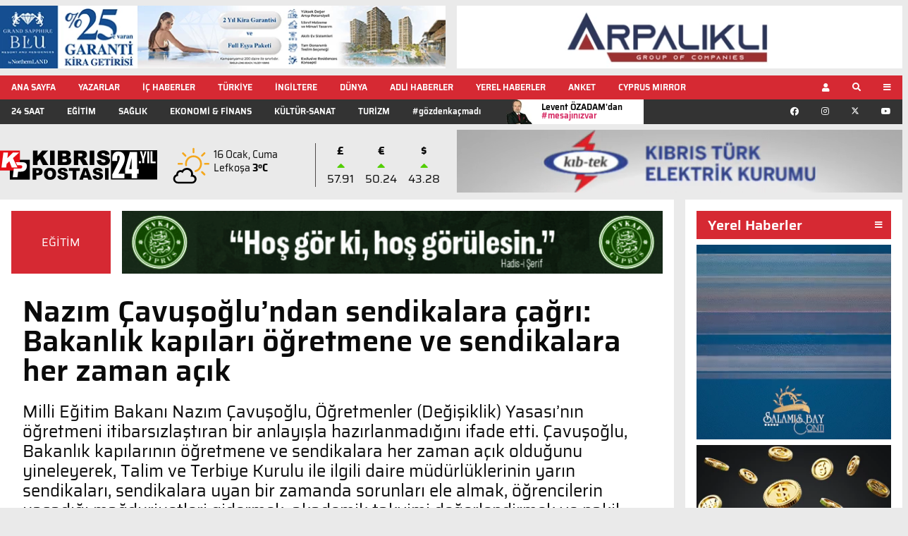

--- FILE ---
content_type: text/html; charset=UTF-8
request_url: https://www.kibrispostasi.com/c91-EGITIM/n473638-nazim-cavusoglundan-sendikalara-cagri-bakanlik-kapilari-ogretmene-ve-sendikalara-her-zaman-acik
body_size: 22761
content:
<!DOCTYPE html>
<html class="no-js" lang="tr">
    <head>
        <meta charset="utf-8" />
<meta http-equiv="x-ua-compatible" content="ie=edge" />
<meta name="viewport" content="width=device-width, initial-scale=1.0" />
<meta name="title" content="Nazım Çavuşoğlu&#039;ndan sendikalara çağrı: Bakanlık kapıları öğretmene v" />
<meta name="description" content="Milli Eğitim Bakanı Nazım Çavuşoğlu, Öğretmenler (Değişiklik) Yasası&#039;nın öğretmeni itibarsızlaştıran bir anlayışla hazırlanmadığını ifade etti. Çavuşoğlu, Bakan" />
<meta name="keywords" content="egitim,nazim,cavusoglundan,sendikalara,cagri,bakanlik,kapilari,ogretmene,ve,sendikalara,her,zaman,acik" />

<link rel="preload" href="https://www.kibrispostasi.com/assets_v3/fonts/Saira-Regular.woff" as="font" type="font/woff" crossorigin />
<link rel="preload" href="https://www.kibrispostasi.com/assets_v3/fonts/Saira-Medium.woff" as="font" type="font/woff" crossorigin />
<link rel="preload" href="https://www.kibrispostasi.com/assets_v3/fonts/Saira-SemiBold.woff" as="font" type="font/woff" crossorigin />
<link rel="preload" href="https://www.kibrispostasi.com/assets_v3/fonts/Saira-Bold.woff" as="font" type="font/woff" crossorigin />
<link rel="preload" href="https://www.kibrispostasi.com/assets_v3/fonts/fa-brands-400.woff" as="font" type="font/woff" crossorigin />
<link rel="preload" href="https://www.kibrispostasi.com/assets_v3/fonts/fa-regular-400.woff" as="font" type="font/woff" crossorigin />
<link rel="preload" href="https://www.kibrispostasi.com/assets_v3/fonts/fa-solid-900.woff" as="font" type="font/woff" crossorigin />
<link rel="preload" href="https://www.kibrispostasi.com/assets_v3/fonts/fa-solid-900.woff2" as="font" type="font/woff2" crossorigin />
<link rel="stylesheet" href="https://www.kibrispostasi.com/assets_v3/css/app_280921_1.css" />
<link rel="shortcut icon" href="https://www.kibrispostasi.com/images/favicon.png" />

<meta name="csrf-token" content="jAbAEZSWw4kxtEFLHVH9mlCQcFScm7uuqYT0tbu1" />
<meta name="google-site-verification" content="ZcaWdG8rKxpBmoj9ZTu63O0l1sHlVu9ne1_QDZdQJRs" />
<meta property="fb:app_id" content="368741151007991" />
<meta property="fb:pages" content="156466074385246" />
<meta property="og:title" content="Nazım Çavuşoğlu’ndan sendikalara çağrı: Bakanlık kapıları öğretmene ve sendikalara her zaman açık" />
<meta property="og:description" content="Milli Eğitim Bakanı Nazım Çavuşoğlu, Öğretmenler (Değişiklik) Yasası’nın öğretmeni itibarsızlaştıran bir anlayışla hazırlanmadığını ifade etti. Çavuşoğlu, Bakanlık kapılarının öğretmene ve sendikalara her zaman açık olduğunu yineleyerek, Talim ve Terbiye Kurulu ile ilgili daire müdürlüklerinin yarın sendikaları, sendikalara uyan bir zamanda sorunları ele almak, öğrencilerin yaşadığı mağduriyetleri gidermek, akademik takvimi değerlendirmek ve nakil çalışmalarını başlatmak üzere toplantıya davet edeceklerini söyledi." />
<meta property="og:type" content="article" />
<meta property="og:url" content="https://www.kibrispostasi.com/c91-EGITIM/n473638-nazim-cavusoglundan-sendikalara-cagri-bakanlik-kapilari-ogretmene-ve-sendikalara-her-zaman-acik" />
<meta property="og:image" content="https://www.kibrispostasi.com/upload/news/s/sm/sm1_1685441414.jpg" />
 <meta property="og:site_name" content="KIBRIS POSTASI" />
<meta property="og:image:height" content="630" />
<meta property="og:image:width" content="1200" />
<meta property="og:locale" content="tr_TR" />
<meta property="article:author" content="https://www.facebook.com/Kibrispostasi" />
<meta name="twitter:card" content="summary_large_image" />
<meta name="twitter:site" content="@kibris_postasi" />
<meta name="twitter:title" content="Nazım Çavuşoğlu’ndan sendikalara çağrı: Bakanlık kapıları öğretmene ve sendikalara her zaman açık" />
<meta name="twitter:description" content="Milli Eğitim Bakanı Nazım Çavuşoğlu, Öğretmenler (Değişiklik) Yasası’nın öğretmeni itibarsızlaştıran bir anlayışla hazırlanmadığını ifade etti. Çavuşoğlu, Bakanlık kapılarının öğretmene ve sendikalara her zaman açık olduğunu yineleyerek, Talim ve Terbiye Kurulu ile ilgili daire müdürlüklerinin yarın sendikaları, sendikalara uyan bir zamanda sorunları ele almak, öğrencilerin yaşadığı mağduriyetleri gidermek, akademik takvimi değerlendirmek ve nakil çalışmalarını başlatmak üzere toplantıya davet edeceklerini söyledi." />
<meta name="twitter:image" content="https://www.kibrispostasi.com/upload/news/s/sm/sm1_1685441414.jpg" />
<meta name="twitter:domain" content="https://www.kibrispostasi.com" />
<title>Nazım Çavuşoğlu'ndan sendikalara çağrı: Bakanlık kapıları öğretmene v</title>
            </head>
    <body>
        <div class="off-canvas position-top" id="local-regions" data-off-canvas data-transition="overlap">
	<div class="grid-container">
        <div class="grid-x grid-margin-x align-center-middle">
        	<div class="cell small-6 large-3 trans-back region-list">
        		<ul>
        		        			<li><a href="https://www.kibrispostasi.com/c86-GIRNE" target="_blank">GİRNE</a></li>
        		        			<li><a href="https://www.kibrispostasi.com/c87-LEFKOSA" target="_blank">LEFKOŞA</a></li>
        		        			<li><a href="https://www.kibrispostasi.com/c88-GAZIMAGUSA" target="_blank">GAZİMAĞUSA</a></li>
        		        			<li><a href="https://www.kibrispostasi.com/c68-ISKELE" target="_blank">İSKELE</a></li>
        		        			<li><a href="https://www.kibrispostasi.com/c69-GUZELYURT" target="_blank">GÜZELYURT</a></li>
        		        			<li><a href="https://www.kibrispostasi.com/c71-LEFKE" target="_blank">LEFKE</a></li>
        		        			<li><a href="https://www.kibrispostasi.com/c89-KARPAZ" target="_blank">KARPAZ</a></li>
        		        		</ul>
        	</div>
        	<div class="cell small-6 large-3 trans-back region-list">
        		<ul>
        		        			<li><a href="https://www.kibrispostasi.com/c96-GONYELI" target="_blank">GÖNYELİ</a></li>
        		        			<li><a href="https://www.kibrispostasi.com/c97-AKINCILAR" target="_blank">AKINCILAR</a></li>
        		        			<li><a href="https://www.kibrispostasi.com/c98-ALAYKOY" target="_blank">ALAYKÖY</a></li>
        		        			<li><a href="https://www.kibrispostasi.com/c99-DEGIRMENLIK" target="_blank">DEĞİRMENLİK</a></li>
        		        			<li><a href="https://www.kibrispostasi.com/c100-BUYUKKONUK" target="_blank">BÜYÜKKONUK</a></li>
        		        			<li><a href="https://www.kibrispostasi.com/c101-MEHMETCIK" target="_blank">MEHMETÇİK</a></li>
        		        			<li><a href="https://www.kibrispostasi.com/c102-YENIERENKOY" target="_blank">YENİERENKÖY</a></li>
        		        		</ul>
        	</div>
        	<div class="cell small-6 large-3 trans-back region-list">
        		<ul>
        		        			<li><a href="https://www.kibrispostasi.com/c103-ALSANCAK" target="_blank">ALSANCAK</a></li>
        		        			<li><a href="https://www.kibrispostasi.com/c104-CATALKOY" target="_blank">ÇATALKÖY</a></li>
        		        			<li><a href="https://www.kibrispostasi.com/c105-DIKMEN" target="_blank">DİKMEN</a></li>
        		        			<li><a href="https://www.kibrispostasi.com/c106-ESENTEPE" target="_blank">ESENTEPE</a></li>
        		        			<li><a href="https://www.kibrispostasi.com/c107-LAPTA" target="_blank">LAPTA</a></li>
        		        			<li><a href="https://www.kibrispostasi.com/c108-AKDOGAN" target="_blank">AKDOĞAN</a></li>
        		        			<li><a href="https://www.kibrispostasi.com/c109-TATLISU" target="_blank">TATLISU</a></li>
        		        		</ul>
        	</div>
        	<div class="cell small-6 large-3 trans-back region-list">
        		<ul>
        		        			<li><a href="https://www.kibrispostasi.com/c110-VADILI" target="_blank">VADİLİ</a></li>
        		        			<li><a href="https://www.kibrispostasi.com/c111-GECITKALE" target="_blank">GEÇİTKALE</a></li>
        		        			<li><a href="https://www.kibrispostasi.com/c112-PASAKOY" target="_blank">PAŞAKÖY</a></li>
        		        			<li><a href="https://www.kibrispostasi.com/c113-BEYARMUDU" target="_blank">BEYARMUDU</a></li>
        		        			<li><a href="https://www.kibrispostasi.com/c114-INONU" target="_blank">İNÖNÜ</a></li>
        		        			<li><a href="https://www.kibrispostasi.com/c115-SERDARLI" target="_blank">SERDARLI</a></li>
        		        			<li><a href="https://www.kibrispostasi.com/c116-YENIBOGAZICI" target="_blank">YENİBOĞAZİÇİ</a></li>
        		        		</ul>
        	</div>
    	</div>
    </div>
	<button class="close-button white" data-close aria-label="Close modal" type="button">
        <span aria-hidden="true">&times;</span>
    </button>
</div>        <div class="off-canvas position-top" id="search-input" data-off-canvas data-transition="overlap">
    <form id="topSearchForm"
    	method="post"
    	action="https://www.kibrispostasi.com/gelismis-arama"
    	data-validation-route="https://www.kibrispostasi.com/ajax-search-validate">
    	<input type="hidden" name="_token" value="jAbAEZSWw4kxtEFLHVH9mlCQcFScm7uuqYT0tbu1">
        <input name="cleanedSearchTerms" type="hidden" />
		<div class="flex-space-between flex-container">
            <input type="text" name="userSearchTerms" id="searchTerms" placeholder="Arama yapılacak sözcüğü giriniz" />
            <button type="button" class="action-search white"><i class="fas fa-search" aria-hidden="true"></i></button>
		</div>
    </form>

    <button class="close-button white" data-close aria-label="Close modal" type="button">
        <span aria-hidden="true">&times;</span>
    </button>
</div>		
		<div class="off-canvas-content" data-off-canvas-content>
    	    

 
<div class="grid-container bblock" id="brow-1">
    <div class="banner-container grid-x grid-margin-x">
    	
         
        <div class="cell large-6 banner type-1">
            <div class="inner">
                <a href="https://northernland.com/tr/grand-sapphire-blu" target="_blank" rel="noopener">
                    <picture>
                        <source media="(max-width:550px)" srcset="https://www.kibrispostasi.com/imagecache/banner_414_80_webp/banner/120126_northernland_mobile.png" type="image/webp" />
                        <source media="(max-width:550px)" srcset="https://www.kibrispostasi.com/imagecache/banner_414_80/banner/120126_northernland_mobile.png" type="image/jpeg" />
                        <source media="(min-width:551px)" srcset="https://www.kibrispostasi.com/imagecache/banner_642_90_webp/banner/120126_northernland.png" type="image/webp" />
                        <source media="(min-width:551px)" srcset="https://www.kibrispostasi.com/imagecache/banner_642_90/banner/120126_northernland.png" type="image/jpeg" />
                        <img width="642" height="90" src="https://www.kibrispostasi.com/imagecache/banner_642_90/banner/KP_642x90.jpg" alt="banner-type-1" />
                    </picture>
                </a>
            </div>
        </div>

        <div class="cell large-6 banner type-1">
            <div class="inner">
                <a href="https://www.arpalikligroup.com/" target="_blank" rel="noopener">
                    <picture>
                        <source media="(max-width:550px)" srcset="https://www.kibrispostasi.com/imagecache/banner_414_80_webp/banner/281124_arpalikli_mobile.png" type="image/webp" />
                        <source media="(max-width:550px)" srcset="https://www.kibrispostasi.com/imagecache/banner_414_80/banner/281124_arpalikli_mobile.png" type="image/jpeg" />
                        <source media="(min-width:551px)" srcset="https://www.kibrispostasi.com/imagecache/banner_642_90_webp/banner/281124_arpalikli.png" type="image/webp" />
                        <source media="(min-width:551px)" srcset="https://www.kibrispostasi.com/imagecache/banner_642_90/banner/281124_arpalikli.png" type="image/jpeg" />
                        <img width="642" height="90" src="https://www.kibrispostasi.com/imagecache/banner_642_90/banner/KP_642x90.jpg" alt="banner-type-1" />
                    </picture>
                </a>
            </div>
        </div>

        
    </div>
</div>

 
<nav>
    <div id="primary-nav-bar">
    <div class="grid-container top-bar-container cls">
        <div class="top-bar">
            <div class="top-bar-left">
                <ul class="menu show-for-xlarge">
                    <li><a href="https://www.kibrispostasi.com">ANA SAYFA</a></li>
                    <li><a href="https://www.kibrispostasi.com/yazarlar">YAZARLAR</a></li>
                    <li><a href="https://www.kibrispostasi.com/c35-KIBRIS_HABERLERI" target="_blank">İÇ HABERLER</a></li>
        			<li><a href="https://www.kibrispostasi.com/c36-TURKIYE" target="_blank">TÜRKİYE</a></li>
        			<li><a href="https://www.kibrispostasi.com/c42-INGILTERE" target="_blank">İNGİLTERE</a></li>
        			<li><a href="https://www.kibrispostasi.com/c37-DUNYA" target="_blank">DÜNYA</a></li>
        			        			<li><a href="https://www.kibrispostasi.com/c57-Adli_Haberler" target="_blank">ADLİ HABERLER</a></li>
                    <li class="show-for-large"><a href="javascript:;" data-toggle="local-regions">YEREL HABERLER</a></li>
                    <li class="show-for-large"><a href="https://www.kibrispostasi.com/anket" target="_blank" rel="noopener noreferrer">ANKET</a></li>
                    <li class="show-for-large"><a href="https://www.kibrispostasi.com/c140-DAILY_NEWS" target="_blank">CYPRUS MIRROR</a></li>
                </ul>
            </div>
            <div class="top-bar-right">
                            <div class="logo show-for-small-only">
                                            <a href="https://www.kibrispostasi.com"><img width="160" style="height:100%;" src="https://www.kibrispostasi.com/assets_v3/img/KP_logo_24_reverse.svg" alt="logo" /></a>
                                    </div>
                <ul class="menu">
                    <li>
                        <button data-open="user-modal" type="button" class="button"><i class="fas fa-user"></i></button>
                    </li>
                    <li>
                        <button data-toggle="search-input" type="button" class="button"><i class="fas fa-search"></i></button>
                    </li>
                    <li>
                        <button data-open="primary-nav" type="button" class="button"><i class="fas fa-bars"></i></button>
                    </li>
                </ul>
            </div>
                    </div>
    </div>
</div>
    <div class="reveal full" id="primary-nav" data-reveal data-animation-in="fade-in" data-animation-out="fade-out">
    <div class="grid-container">
        <div class="grid-x">
            <div class="cell large-3 small-12">
				<img width="250" style="height:auto;" src="https://www.kibrispostasi.com/assets_v3/img/KP_logo_24_reverse.svg" class="show-for-medium" alt="logo" />
                <h6>
                    HABER MERKEZI<br />
                    <i class="fas fa-phone-volume"></i><img src="https://www.kibrispostasi.com/assets_v3/img/phone.png" alt="phone" />
                </h6>

                <div>
                    <a href="https://www.facebook.com/pg/Kibrispostasi/videos/" target="_blank" rel="noopener noreferrer">
                        <h6><i class="fas fa-tv"></i> KIBRISPOSTASI.TV</h6>
                    </a>
                    <ul class="social-icons flex-container flex-direction-row show-for-large">
                        <li>
                            <a href="https://www.facebook.com/Kibrispostasi/" target="_blank" rel="noopener noreferrer">
                            	<i class="fab fa-facebook"></i>
                            </a>
                        </li>
                        <li>
                            <a href="https://www.instagram.com/kibrispostasi/" target="_blank" rel="noopener noreferrer">
                            	<i class="fab fa-instagram"></i>
                            </a>
                        </li>
                        <li>
                            <a href="https://twitter.com/kibris_postasi" target="_blank" rel="noopener noreferrer">
                            	<svg xmlns="http://www.w3.org/2000/svg" width="14" height="14" fill="currentColor" viewBox="0 0 16 16">
                                    <path d="M12.6.75h2.454l-5.36 6.142L16 15.25h-4.937l-3.867-5.07-4.425 5.07H.316l5.733-6.57L0 .75h5.063l3.495 4.633L12.601.75Zm-.86 13.028h1.36L4.323 2.145H2.865z"/>
                                </svg>
                            </a>
                        </li>
                        <li>
                            <a href="https://www.youtube.com/channel/UCM1v0vichA8oKFVe-gNfVFg" target="_blank" rel="noopener noreferrer">
                            	<i class="fab fa-youtube"></i>
                            </a>
                        </li>
                    </ul>
                </div>
            </div>

            <div class="cell large-3 small-6 trans-back">
                <ul>
                    <li><a href="https://www.kibrispostasi.com">Ana Sayfa</a></li>
                    <li><a href="https://www.kibrispostasi.com/yazarlar">YAZARLAR</a></li>
                    <li><a href="https://www.kibrispostasi.com/c137-GOZDEN_KACMAYANLAR" target="_blank">#gözdenkaçmadı</a></li>
                    <li><a href="https://www.kibrispostasi.com/ozadamdan-mesajiniz-var" target="_blank">Levent ÖZADAM'dan #mesajınızvar</a></li>
                    <li><a href="https://www.kibrispostasi.com/c35-KIBRIS_HABERLERI" target="_blank">İÇ HABERLER</a></li>
                    <li><a href="https://www.kibrispostasi.com/c36-TURKIYE" target="_blank">TÜRKİYE</a></li>
                    <li><a href="https://www.kibrispostasi.com/c42-INGILTERE" target="_blank">İNGİLTERE</a></li>
                    <li><a href="https://www.kibrispostasi.com/c37-DUNYA" target="_blank">DÜNYA</a></li>
                                        <li><a href="https://www.kibrispostasi.com/c57-Adli_Haberler" target="_blank">ADLİ HABERLER</a></li>
                    <li><a href="javascript:;" data-toggle="local-regions" data-close aria-label="Close modal">YEREL HABERLER</a></li>
                    <li><a href="https://www.kibrispostasi.com/anket" target="_blank" rel="noopener noreferrer">ANKET</a></li>
                </ul>
                <ul class="show-for-small-only communication">
                	<li><a href="https://www.kibrispostasi.com/kurumsal-haberler" target="_blank">KURUMSAL HABERLER</a></li>
                    <li><a href="https://www.kibrispostasi.com/privacy-policy" target="_blank">GİZLİLİK POLİTİKASI</a></li>
                    <li><a href="https://www.kibrispostasi.com/veri-politikasi" target="_blank">VERİ POLİTİKASI</a></li>
                    <li><a href="https://www.kibrispostasi.com/yayin-ilkeleri" target="_blank">YAYIN İLKELERİ</a></li>
                    <li><a href="https://www.kibrispostasi.com/kunye" target="_blank">KÜNYE</a></li>
                    <li><a href="https://www.kibrispostasi.com/iletisim" target="_blank">İLETİŞİM</a></li>
                </ul>
            </div>

            <div class="cell large-3 small-6 trans-back">
                <ul>
                <li><a href="https://www.kibrispostasi.com/c140-DAILY_NEWS" target="_blank">CYPRUS MIRROR</a></li>
                                	<li><a href="https://www.kibrispostasi.com/24-saat" target="_blank">24 SAAT</a></li>
                                	<li><a href="https://www.kibrispostasi.com/c91-EGITIM" target="_blank">EĞİTİM</a></li>
                                	<li><a href="https://www.kibrispostasi.com/c77-SAGLIK" target="_blank">SAĞLIK</a></li>
                                	<li><a href="https://www.kibrispostasi.com/c50-EKONOMI" target="_blank">EKONOMİ &amp; FİNANS </a></li>
                                	<li><a href="https://www.kibrispostasi.com/c49-KULTUR-SANAT" target="_blank">KÜLTÜR-SANAT</a></li>
                                	<li><a href="https://www.kibrispostasi.com/c74-TURIZM" target="_blank">TURİZM</a></li>
                                	<li><a href="https://www.kibrispostasi.com/c92-KKTC_EMLAK" target="_blank">EMLAK</a></li>
                                	<li><a href="https://www.kibrispostasi.com/c123-KISISEL_BAKIM" target="_blank">KİŞİSEL BAKIM</a></li>
                                	<li><a href="https://www.kibrispostasi.com/c41-SPOR" target="_blank">SPOR</a></li>
                                	<li><a href="https://www.kibrispostasi.com/koronavirus" target="_blank"> KORONAVİRÜS </a></li>
                                	<li><a href="https://www.kibrispostasi.com/c58-GUNEY_KIBRIS" target="_blank">GÜNEY KIBRIS</a></li>
                                	<li><a href="https://www.kibrispostasi.com/c93-ADVERTORIAL" target="_blank">ADVERTORİAL</a></li>
                                	<li><a href="https://www.kibrispostasi.com/c39-BILIM_TEKNOLOJI" target="_blank">BİLİM &amp; TEKNOLOJİ</a></li>
                                	<li><a href="https://www.kibrispostasi.com/c117-DOGA_ve_CEVRE" target="_blank">DOĞA ve ÇEVRE</a></li>
                                	<li><a href="https://www.kibrispostasi.com/c40-MAGAZIN" target="_blank">MAGAZİN</a></li>
                                	<li><a href="https://www.kibrispostasi.com/c126-MAHMKEME_ILANLARI" target="_blank">MAHKEME İLANLARI</a></li>
                                	<li><a href="https://www.kibrispostasi.com/c128-YASAM" target="_blank">YAŞAM</a></li>
                                </ul>
            </div>

            <div class="cell large-3 small-6 trans-back show-for-large">
                <ul>
                	<li><a href="https://www.kibrispostasi.com/kurumsal-haberler" target="_blank">KURUMSAL HABERLER</a></li>
                    <li><a href="https://www.kibrispostasi.com/privacy-policy" target="_blank">GİZLİLİK POLİTİKASI</a></li>
                    <li><a href="https://www.kibrispostasi.com/veri-politikasi" target="_blank">VERİ POLİTİKASI</a></li>
                    <li><a href="https://www.kibrispostasi.com/yayin-ilkeleri" target="_blank">YAYIN İLKELERİ</a></li>
                    <li><a href="https://www.kibrispostasi.com/kunye" target="_blank">KÜNYE</a></li>
                    <li><a href="https://www.kibrispostasi.com/iletisim" target="_blank">İLETİŞİM</a></li>
                </ul>
            </div>
        </div>
    </div>
    <button class="close-button white" data-close aria-label="Close modal" type="button">
        <span aria-hidden="true">&times;</span>
    </button>
</div>    
	<div class="reveal full" id="user-modal" data-reveal data-animation-in="fade-in" data-animation-out="fade-out">
    <div class="grid-container">
        <div class="grid-x align-center">
            <div class="cell large-4">
                <ul class="tabs" data-tabs id="user-tabs" role="tablist">
                    <li class="tabs-title is-active"><a href="#user-panel1" aria-selected="true" role="tab">Giriş Yap</a></li>
                    <li class="tabs-title"><a data-tabs-target="user-panel2" href="#user-panel2" role="tab">Üye Ol</a></li>
                </ul>
                <div class="tabs-content" data-tabs-content="user-tabs">
                    <div class="tabs-panel is-active" id="user-panel1">
                        <form id="signin-form" method="post" action="https://www.kibrispostasi.com/sign-in">
                        	<input type="hidden" name="_token" value="jAbAEZSWw4kxtEFLHVH9mlCQcFScm7uuqYT0tbu1">
                            <label for="email">E-posta Adresiniz*</label>
                            <input id="email" type="email" name="email">
                            <label for="password">Parolanız*</label>
                            <input id="password" name="password" type="password">
                            <div class="button-container">
                                <a href="https://www.kibrispostasi.com/login/facebook" class="button facebook"><i class="fab fa-facebook-f"></i>Facebook ile giriş yap</a>
                                <a href="https://www.kibrispostasi.com/login/twitter" class="button twitter"><i class="fab fa-twitter"></i>Twitter ile giriş yap</a>
                                <a href="https://www.kibrispostasi.com/login/google" class="button google"><i class="fab fa-google"></i>Google ile giriş yap</a>
                                <a href="https://www.kibrispostasi.com/login/linkedin" class="button linkedin"><i class="fab fa-linkedin"></i>LinkedIn ile giriş yap</a>
                            </div>
                            <button id="submit-signin" type="submit" class="button expanded action-signin">Giriş Yap</button>
                        </form>
                    </div>

                    <div class="tabs-panel" id="user-panel2">
                        <form id="signup-form" action="https://www.kibrispostasi.com/ajax-signup" method="post">
                            <input type="hidden" name="_token" value="jAbAEZSWw4kxtEFLHVH9mlCQcFScm7uuqYT0tbu1">
                            <div class="name-group flex-container">
                                <div>
                                    <label for="firstname">Adınız*</label>
                                    <input id="firstname" type="text" name="firstname" />
                                </div>
                                <div>
                                    <label for="surname">Soyadınız*</label>
                                    <input id="surname" type="text" name="surname" />
                                </div>
                            </div>

							<label for="signup-email">E-posta Adresiniz*</label>
                            <input id="signup-email" name="email" type="text">
                            
                            <label for="signup-password">Parolanız*</label>
                            <input id="signup-password" name="password" type="password">
                            
                            <label for="signup-password2">Parola Tekrarı*</label>
                            <input id="signup-password2" name="password_confirmation" type="password">
                            
    						<button id="submit-signup" type="submit" class="button expanded action-signup">Kayıt Ol</button>
                        </form>
                    </div>
                </div>
            </div>
        </div>
    </div>
    <button class="close-button text-light" data-close aria-label="Close modal" type="button">
        <span aria-hidden="true">&times;</span>
    </button>
</div>

    <div id="secondary-nav-bar">
    <div class="grid-container">
        <div class="secondary-bar show-for-xlarge flex-container">
            <div class="secondary-bar-left flex-container">
                <ul class="menu">
                    <li>
                    	<a href="https://www.kibrispostasi.com/24-saat" target="_blank">24 SAAT</a>
                    </li>
                    <li>
                    	<a href="https://www.kibrispostasi.com/c91-EGITIM" target="_blank">EĞİTİM</a>
                    </li>
                    <li>
                    	<a href="https://www.kibrispostasi.com/c77-SAGLIK" target="_blank">SAĞLIK</a>
                    </li>
                    <li>
                    	<a href="https://www.kibrispostasi.com/c50-EKONOMI" target="_blank">EKONOMİ &amp; FİNANS </a>
                    </li>
                    <li>
                    	<a href="https://www.kibrispostasi.com/c49-KULTUR-SANAT" target="_blank">KÜLTÜR-SANAT</a>
                    </li>
                    <li>
                    	<a href="https://www.kibrispostasi.com/c74-TURIZM" target="_blank">TURİZM</a>
                    </li>
                	<li>
                		<a href="https://www.kibrispostasi.com/c137-GOZDEN_KACMAYANLAR" target="_blank">#gözdenkaçmadı</a>
                	</li>
                    <li class="author-link">
                        <a href="https://www.kibrispostasi.com/ozadamdan-mesajiniz-var" target="_blank">
                        	Levent ÖZADAM'dan<br/>
                        	<span style="color:#d62963; font-weight: 600;">#mesajınızvar</span>
                        </a>
                    </li>
                </ul>
            </div>
            <div class="secondary-bar-right">
                <ul class="menu expanded social-icons">
                    <li>
                        <a href="https://www.facebook.com/Kibrispostasi/" target="_blank" rel="noopener noreferrer">
                        	<i class="fab fa-facebook"></i>
                        </a>
                    </li>
                    <li>
                        <a href="https://www.instagram.com/kibrispostasi/" target="_blank" rel="noopener noreferrer">
                        	<i class="fab fa-instagram"></i>
                        </a>
                    </li>
                    <li>
                        <a href="https://twitter.com/kibris_postasi" target="_blank" rel="noopener noreferrer">
                        	<svg xmlns="http://www.w3.org/2000/svg" width="10" height="10" fill="currentColor" viewBox="0 0 16 16">
                                <path d="M12.6.75h2.454l-5.36 6.142L16 15.25h-4.937l-3.867-5.07-4.425 5.07H.316l5.733-6.57L0 .75h5.063l3.495 4.633L12.601.75Zm-.86 13.028h1.36L4.323 2.145H2.865z"/>
                            </svg>
                        </a>
                    </li>
                    <li>
                        <a href="https://www.youtube.com/channel/UCM1v0vichA8oKFVe-gNfVFg" target="_blank" rel="noopener noreferrer">
                        	<i class="fab fa-youtube"></i>
                        </a>
                    </li>
                </ul>
            </div>
        </div>
    </div>
</div></nav>	<div id="fb-root"></div>
            
    <header>
        <div class="grid-container" id="header-row">
            <div class="banner-container grid-x grid-margin-x">
                <div class="cell large-6 header flex-container">
    <div class="logo-container show-for-medium">
	    	<a href="https://www.kibrispostasi.com">
    		<img 
    			src="https://www.kibrispostasi.com/assets_v3/img/KP_logo_24_logo.svg"
					    		alt="logo"
    		/>
    	</a>    
      
</div>    
    <div class="weather show-for-medium">
    <div class="weather-icon-container" style="display:none;">
        <i class="icon-container wu wu-black wu-64 wu-day"></i>
	</div>    
    <p class="today">16 Ocak, Cuma</p>
    <div class="weather-result-area" style="display:none;">
    	<p class="location"><span class="location-name"></span> <span class="temperature"></span></p>
    </div>
</div>    
    <div class="currency-container flex-container" data-currency-date="16/01/2026 02:00" data-compared-date="2026-01-15">
    <div class="currency flex-container large-flex-dir-column">
        <p class="symbol">£</p>
        <i class="fas fa-caret-up rise"></i>
		<p class="value">57.91</p>
    </div>

    <div class="currency flex-container large-flex-dir-column">
        <p class="symbol">€</p>
        <i class="fas fa-caret-up rise"></i>
        <p class="value">50.24</p>
    </div>

    <div class="currency flex-container large-flex-dir-column">
        <p class="symbol">$</p>
        <i class="fas fa-caret-up rise"></i>
        <p class="value">43.28</p>
    </div>
</div></div>
                                 
                                <div class="cell large-6 banner type-1">
                    <div class="inner">
                        <a href="http://online.kibtek.com/" target="_blank" rel="noopener">
                            <video autoplay loop muted playsinline width="100%" class="lazy"
                                data-src="https://www.kibrispostasi.com/upload/banner/030325_kibtek_1.mp4"
                                data-poster="https://www.kibrispostasi.com/assets_v3/img/1px.gif">
                                <source type="video/mp4" data-src="https://www.kibrispostasi.com/upload/banner/030325_kibtek_1.mp4" />
                            </video>
                        </a>
                    	                		                             </div>
        </div>
    </header>
    <main>
        <div class="grid-container">
            <div class="grid-x grid-margin-x">
                <div class="cell large-9 news-article">
                    <div class="news-header show-for-large">
                        <div class="grid-x grid-margin-x">
                            <div class="cell large-2 category">
                                <a href="https://www.kibrispostasi.com/c91-EGITIM" target="_blank">EĞİTİM</a>
                            </div>

                             
                            <div class="cell large-10">
                                <div class="banner type-7">
                                    <div class="inner">
                                    	<a href="https://evkaf.org/" target="_blank" rel="noopener">
                                            <picture>
                                                <source srcset="data:,1w" data-srcset="https://www.kibrispostasi.com/imagecache/original/banner/220925_evkaf_news.gif" type="image/gif" />
                                                <img width="776" height="90" class="lazy" src="https://www.kibrispostasi.com/assets_v3/img/1px.gif" data-src="https://www.kibrispostasi.com/imagecache/banner_776_90/banner/KP_642x90.jpg" alt="banner-type-1" />
                                            </picture>
										</a>
                                    </div>
                                </div>
                            </div>
                                                     </div>
                    </div>

                    <div class="news-article-wrapper">
                        <div class="news-meta flex-container show-for-small-only">
                            <div class="tag">EĞİTİM</a></div>
                            <div class="reading-time"><i class="fas fa-stopwatch"></i>okuma süresi: 5 dak.</div>
                            
                        </div>

                        <h1>Nazım Çavuşoğlu’ndan sendikalara çağrı: Bakanlık kapıları öğretmene ve sendikalara her zaman açık</h1>

                        <div class="image-wrapper show-for-small-only">
                            <div class="ratio-box">
                                <div class="inner">
                                    <picture>
                                        <source srcset="data:,1w" data-srcset="https://www.kibrispostasi.com/imagecache/headline_webp_mobile/news/s/sm/sm1_1685441414.jpg" type="image/webp" />
                                        <source srcset="data:,1w" data-srcset="https://www.kibrispostasi.com/imagecache/headline_mobile/news/s/sm/sm1_1685441414.jpg" type="image/jpeg" />
                                        <img
                                            width="450"
                                            height="260"
                                            class="lazy"
                                            src="https://www.kibrispostasi.com/assets_v3/img/1px.gif"
                                            data-src="https://www.kibrispostasi.com/imagecache/headline_mobile/news/s/sm/sm1_1685441414.jpg"
                                            alt="Nazım Çavuşoğlu’ndan sendikalara çağrı: Bakanlık kapıları öğretmene ve sendikalara her zaman açık"
                                        />
                                    </picture>
                                </div>
                            </div>
                        </div>

                        <h2>Milli Eğitim Bakanı Nazım Çavuşoğlu, Öğretmenler (Değişiklik) Yasası’nın öğretmeni itibarsızlaştıran bir anlayışla hazırlanmadığını ifade etti. Çavuşoğlu, Bakanlık kapılarının öğretmene ve sendikalara her zaman açık olduğunu yineleyerek, Talim ve Terbiye Kurulu ile ilgili daire müdürlüklerinin yarın sendikaları, sendikalara uyan bir zamanda sorunları ele almak, öğrencilerin yaşadığı mağduriyetleri gidermek, akademik takvimi değerlendirmek ve nakil çalışmalarını başlatmak üzere toplantıya davet edeceklerini söyledi.</h2>

                        <div class="news-meta flex-container flex-dir-column large-flex-dir-row">
                            <div class="publish"><i class="far fa-calendar-alt"></i>Yayın Tarihi: 30/05/23 13:00</div>
                                                        <div class="update"><i class="fas fa-edit"></i>Güncelleme Tarihi: 30/05/23 13:19</div>
                                                        <div class="reading-time show-for-large"><i class="fas fa-stopwatch"></i>okuma süresi: 5 dak.</div>
                            
                        </div>

                        <div class="image-wrapper show-for-large">
                            <div class="ratio-box">
                                <div class="inner">
                                    <picture>
                                        <source media="(max-width:640px)" srcset="data:,1w" data-srcset="https://www.kibrispostasi.com/imagecache/headline_webp_mobile/news/s/sm/sm1_1685441414.jpg" type="image/webp" />
                                        <source media="(min-width:641px)" srcset="data:,1w" data-srcset="https://www.kibrispostasi.com/imagecache/newsimage_webp/news/s/sm/sm1_1685441414.jpg" type="image/webp" />
                                        <source media="(max-width:640px)" srcset="data:,1w" data-srcset="https://www.kibrispostasi.com/imagecache/headline_mobile/news/s/sm/sm1_1685441414.jpg" type="image/jpeg" />
                                        <source media="(min-width:641px)" srcset="data:,1w" data-srcset="https://www.kibrispostasi.com/imagecache/newsimage/news/s/sm/sm1_1685441414.jpg" type="image/jpeg" />
                                        <img
                                            width="971"
                                            height="551"
                                            class="lazy"
                                            src="https://www.kibrispostasi.com/assets_v3/img/1px.gif"
                                            data-src="https://www.kibrispostasi.com/imagecache/newsimage/news/s/sm/sm1_1685441414.jpg"
                                            alt="Nazım Çavuşoğlu’ndan sendikalara çağrı: Bakanlık kapıları öğretmene ve sendikalara her zaman açık"
                                        />
                                    </picture>
                                </div>
                            </div>
                        </div>
                             <div class="banner type-9">
                        	<div class="inner">
                        		<a href="https://www.dovecgroup.com" target="_blank" rel="noopener">
                        			<video autoplay loop muted playsinline width="100%"
                                        class="lazy"
                                        data-src="https://www.kibrispostasi.com/upload/banner/280525_dovec.mp4"
                                        data-poster="https://www.kibrispostasi.com/assets_v3/img/1px.gif">
                                        <source type="video/mp4" data-src="https://www.kibrispostasi.com/upload/banner/280525_dovec.mp4" />
                                    </video>
                        		</a>
                        	</div>
                        </div>
						                        <div class="banner type-9">
                        	<div class="inner">
                        		<a href="javascript:;">
            						<picture>
                                        <source media="(max-width:550px)" srcset="data:,1w" data-srcset="https://www.kibrispostasi.com/imagecache/banner_414_80/banner/09092025_gatebit_mobile.jpg" type="image/jpeg">
                                        <source media="(min-width:551px)" srcset="data:,1w" data-srcset="https://www.kibrispostasi.com/imagecache/banner_907_100/banner/09092025_gatebit.png" type="image/jpeg"> 
                                        <img width="907" height="100" class="lazy" src="https://www.kibrispostasi.com/assets_v3/img/1px.gif" data-src="https://www.kibrispostasi.com/imagecache/banner_907_100/banner/KP_972x120.jpg" alt="banner">
                                    </picture>
                        		</a>
                        	</div>
                        </div>
                        <div class="banner type-9">
                            <div class="inner">
                                <a href="https://paypointcyprus.com/app" target="_blank" rel="noopener">
                                    <picture>
                                        <source media="(max-width:640px)" srcset="https://www.kibrispostasi.com/imagecache/original/banner/041223_paypoint_mobile.gif" type="image/gif">
                                        <source media="(min-width:641px)" srcset="https://www.kibrispostasi.com/imagecache/original/banner/041223_paypoint_1.gif" type="image/gif"> 
                                        <img width="907" height="90" class="" src="https://www.kibrispostasi.com/imagecache/banner_907_100/banner/KP_972x120.jpg" alt="banner">
                                    </picture>
                                </a>
                            </div>
                        </div>
             
                        <div class="flex-container news-share">
                            <i class="fas fa-share-alt" aria-hidden="true"></i>
                             

                            
                            <button style="
                                padding: 6px 15px;
                                background: #3b5998;
                                font-size: 16px;
                                border-radius: 5px;
                                color: #e8efff;
                                outline: none;
                                border: none;
                                cursor: pointer;"
                            >
                                <svg class="w-6 h-6 text-gray-800 dark:text-white" aria-hidden="true" height="14" xmlns="http://www.w3.org/2000/svg" fill="currentColor" viewBox="0 0 18 18"><path d="M3 7H1a1 1 0 0 0-1 1v8a2 2 0 0 0 4 0V8a1 1 0 0 0-1-1Zm12.954 0H12l1.558-4.5a1.778 1.778 0 0 0-3.331-1.06A24.859 24.859 0 0 1 6 6.8v9.586h.114C8.223 16.969 11.015 18 13.6 18c1.4 0 1.592-.526 1.88-1.317l2.354-7A2 2 0 0 0 15.954 7Z"/></svg>
                                &nbsp;<span class="facebook-counter">0</span> Like
                            </button>

                            
                            <a href="https://www.facebook.com/sharer/sharer.php?u=https://www.kibrispostasi.com/c91-EGITIM/n473638-nazim-cavusoglundan-sendikalara-cagri-bakanlik-kapilari-ogretmene-ve-sendikalara-her-zaman-acik" target="_blank" rel="noopener noreferrer" style="
                                padding: 2px 15px;
                                background: #3b5998;
                                font-size: 16px;
                                border-radius: 5px;
                                color: #e8efff;
                                outline: none;
                                border: none;
                                cursor: pointer;"
                            >Paylaş
                            </a>

                            <a href="https://web.whatsapp.com/send?text=https://www.kibrispostasi.com/c91-EGITIM/n473638-nazim-cavusoglundan-sendikalara-cagri-bakanlik-kapilari-ogretmene-ve-sendikalara-her-zaman-acik" target="_blank" rel="noopener noreferrer">
                                <span
                                    data-tooltip="o755lt-tooltip"
                                    class="top has-tip"
                                    tabindex="3"
                                    title="WhatsApp ile paylaş"
                                    aria-describedby="7qv6z1-tooltip"
                                    data-yeti-box="7qv6z1-tooltip"
                                    data-toggle="7qv6z1-tooltip"
                                    data-resize="7qv6z1-tooltip"
                                    data-events="resize"
                                >
                                    <i class="fab fa-whatsapp" aria-hidden="true"></i>
                                </span>
                            </a>

                            <a href="https://twitter.com/intent/tweet?text=Naz%C4%B1m%20%C3%87avu%C5%9Fo%C4%9Flu%E2%80%99ndan%20sendikalara%20%C3%A7a%C4%9Fr%C4%B1%3A%20Bakanl%C4%B1k%20kap%C4%B1lar%C4%B1%20%C3%B6%C4%9Fretmene%20ve%20sendikalara%20her%20zaman%20a%C3%A7%C4%B1k%20via%20%40kibris_postasi&url=https://www.kibrispostasi.com/c91-EGITIM/n473638-nazim-cavusoglundan-sendikalara-cagri-bakanlik-kapilari-ogretmene-ve-sendikalara-her-zaman-acik" target="_blank" rel="noopener noreferrer">
                                <span
                                    data-tooltip="6glt35-tooltip"
                                    class="top has-tip"
                                    tabindex="3"
                                    title="X (Twitter) ile paylaş"
                                    aria-describedby="lqneah-tooltip"
                                    data-yeti-box="lqneah-tooltip"
                                    data-toggle="lqneah-tooltip"
                                    data-resize="lqneah-tooltip"
                                    data-events="resize"
                                >
                                    <svg xmlns="http://www.w3.org/2000/svg" width="17" height="17" viewBox="0 0 16 16">
                                        <path d="M12.6.75h2.454l-5.36 6.142L16 15.25h-4.937l-3.867-5.07-4.425 5.07H.316l5.733-6.57L0 .75h5.063l3.495 4.633L12.601.75Zm-.86 13.028h1.36L4.323 2.145H2.865z"/>
                                    </svg>
                                </span>
                            </a>

                            <a href="#comments">
                                <span
                                    data-tooltip="jmgw0o-tooltip"
                                    class="top has-tip"
                                    tabindex="3"
                                    title="Yorum Yaz"
                                    aria-describedby="hlq1h3-tooltip"
                                    data-yeti-box="hlq1h3-tooltip"
                                    data-toggle="hlq1h3-tooltip"
                                    data-resize="hlq1h3-tooltip"
                                    data-events="resize"
                                >
                                	<i class="far fa-comment" aria-hidden="true"><span class="comment-count" data-site-comment-count="0"></span></i>
                                </span>
                            </a>
                        </div>

                        <div class="flex-container flex-space-between">
                            <div class="flex-container tag-wrapper">

                            
                            
                            </div>
                                                        <div class="flex-container flex-dir-column">
                                                                                    
                            
                                                            <a
                                href="https://www.facebook.com/kibrispostasi/posts/550940687189204" target="_blank""
                                class="social-button"
                                style="
                                box-sizing: border-box;
                                color: rgb(255, 255, 255);
                                cursor: pointer;
                                display: inline-block;
                                height: 40px;
                                line-height: 40px;
                                text-align: left;
                                text-decoration: none;
                                vertical-align: middle;
                                border-radius: 3px;
                                margin: 10px auto;
                                outline: rgb(255, 255, 255) none 0px;
                                text-align:center; 
                                transition: all 0.2s cubic-bezier(0.72, 0.01, 0.56, 1) 0s;
                                -webkit-transition: all .3s ease;
                                -moz-transition: all .3s ease;
                                -ms-transition: all .3s ease;
                                -o-transition: all .3s ease;
                                transition: all .3s ease;
                                border: 1px solid rgb(60, 90, 154);
                                width:200px;"
                                >
                                    <svg viewBox="0 0 12 12" preserveAspectRatio="xMidYMid meet" style="width: 18px; fill: #4267B2; vertical-align: middle; border-radius: 2px;"
                                    >
                                        <path class="svg-icon-path" d="M9.1,0.1V2H8C7.6,2,7.3,2.1,7.1,2.3C7,2.4,6.9,2.7,6.9,3v1.4H9L8.8,6.5H6.9V12H4.7V6.5H2.9V4.4h1.8V2.8 c0-0.9,0.3-1.6,0.7-2.1C6,0.2,6.6,0,7.5,0C8.2,0,8.7,0,9.1,0.1z"></path>
                                    </svg>&nbsp;
                                    <span style="
                                    box-sizing: border-box;
                                    color: rgb(60, 90, 154);
                                    cursor: pointer;
                                    text-align: center;
                                    border: 0px none rgb(255, 255, 255);
                                    outline: rgb(255, 255, 255) none 0px;
                                    -webkit-transition: all .3s ease;
                                    -moz-transition: all .3s ease;
                                    -ms-transition: all .3s ease;
                                    -o-transition: all .3s ease;
                                    transition: all .3s ease;"
                                    >Facebook'ta Gör</span>
                                </a>
                                <a href="https://news.google.com/publications/CAAqBwgKMLukoQsw0665Aw?hl=tr&gl=TR&ceid=TR%3Atr"
                                    class="button google-news"
                                    target="_blank"
                                    rel="noopener noreferrer"
                                    title="Abone Ol"
                                    style="height:47px;">
                                </a>
                                                                                                                                                
                                <div class="font-size-control flex-container">
                                    <span class="font-resizer" id="font-decrease">A-</span>
                                    <span class="font-resizer" id="font-reset">A</span>
                                    <span class="font-resizer" id="font-increase">A+</span>
                                </div>
                            </div>
                                                    </div>

                        
                        
                        
                                                 
                                                 
                        <div class="news-copy">
                            <p>Milli Eğitim Bakanı <a href="https://www.kibrispostasi.com/keyword/46" target="_blank"><span class="marked"><a href="https://www.kibrispostasi.com/keyword/46" target="_blank"><span class="marked">Nazım Çavuşoğlu</span></a></span></a>, Öğretmenler (Değişiklik) Yasası’nın Meclis Genel Kurulu’nda kabul edilmesinin ardından açıklama yaptı.</p>
<p>Yasanın olgunlaşması ve Meclis’te görüşülerek kabul edilmesi süreciyle ilgili süreci anlatan Çavuşoğlu, 2022 yılının Temmuz ayında başladıkları çalışmaların dün itibariyle neticeye ulaştığını ve kamuoyunu meşgul eden Öğretmenler (Değişiklik) Yasa Tasarısı’nı olgunlaştırarak Meclis’ten geçirdiklerini söyledi.</p>
<p><strong>“ÖĞRETMENLER (DEĞİŞİKLİK) YASASI, ÖĞRETMENİ İTİBARSIZLAŞTIRAN BİR ANLAYIŞLA HAZIRLANMADI”</strong></p>
<p>Yasanın, öğretmenin bilgi ve birikiminden daha fazla faydalanmak amacıyla düzenlendiğine vurgu yapan Çavuşoğlu, bu yasanın öğretmeni itibarsızlaştıran bir anlayışla hazırlanmadığına dikkat çekti.</p>
<p>Sendikalar tarafından atılan sloganların, geçirilen yasaya yönelik olmadığını ve yasada bulunan maddeleri içermediğini belirten Çavuşoğlu, “Bu yasa öğretmeni itibarsızlaştıran herhangi bir madde içermemektedir.” ifadelerini kullandı. </p>
<p>“Her ne kadar sendikalar istişare yapmadan bu yasayı geçirdiğimizi söylese de, Teknik Kurul aşamasından sonra dahi 9 kez resmi toplantı yapıldığı tutanaklarda mevcuttur.” diye konuşan Çavuşoğlu, sendikaların, Bakanlıkta ve Meclis Alt Komitesi'nde ortaya koydukları önerileri dikkate aldıklarını ve Bakanlık olarak yasanın olgunlaştırılması sürecinde birçok düzenleme önerisini komiteye ilettiklerini söyledi.</p>
<p>Meclis Genel Kurulu'nda yapılan uzun görüşmelerin sonucunda geçirilen yasanın ne kadar önemli olduğunun kamuoyu tarafından da görüldüğünü kaydeden Bakan Çavuşoğlu, süreç içerisinde sendikaların kendilerine göre ortaya koyduğu gerekçelerden dolayı, öğrenciyi, öğretmeni, velileri ve bakanlığı üzen bir süreç yaşadıklarını dile getirdi. </p>
<p>Açıklamasında “Yasada öğretmeni zedeleyici ve itibarsızlaştırıcı herhangi bir maddenin olmadığı konusundaki görüşlerimizde ısrarcıyız.” diyen Çavuşoğlu, gelinen aşamada mağdur olanların öğrenciler olduğunu belirtirken, bu mağduriyetin daha fazla devam etmemesi için sendikalara sağduyu çağrısında bulundu.</p>
<p>Çavuşoğlu, öğretmenlerin, öğrencilerin sınav hakkı, karne hakkı, mezuniyet hakkı olduğunun bilinciyle hareket edecekleri ve sevinçlerini yaşama noktasında bugüne kadar gösterdiği hassasiyeti yeniden gösterecekleri düşüncesinde olduklarını da belirterek, sürdürülen eylemlerin bir an önce sona ermesine ve okulların normale dönmesi gerektiğine dikkat çekti.</p>
<p>Çavuşoğlu, grev ve eylem sürecinde, yasanın dışında işaret edilen konuların bilgileri dahilinde olduğunu ve ortak akıl ile çözüme kavuşturmak için çalışmaya devam edeceklerinin de altını çizdi.</p>
<p>Kıbrıs Türk halkının bugüne kadar öğretmenleriyle var olduğunu ve bundan sonrada öğretmenleriyle yola devam edeceğini belirten Çavuşoğlu, “Öğretmenlerimizin topluma yaptığı katkı, tarih kitapları içerisinde ve bundan sonra yazılacak tarih içerisinde de yer almaya devam edecektir.” dedi.</p>
<p>Bu bağlamda, Milli Eğitim Bakanlığı’nın her sorunun iletişimle çözüleceği gerçeğini dikkate alarak, her zaman olduğu gibi uzlaşmacı bir anlayışla hareket edeceğine vurgu yapan Çavuşoğlu, sendikaları bir kez daha sağduyuya davet etti.</p>
<p>Çavuşoğlu, Bakanlık kapılarının öğretmene ve sendikalara her zaman açık olduğunu da yineleyerek, Talim ve Terbiye Kurulu ile ilgili daire müdürlüklerinin yarın sendikaları, sendikalara uyan bir zamanda sorunları ele almak, öğrencilerin yaşadığı mağduriyetleri gidermek, velilerin tedirginliği ortadan kaldırmak, akademik takvimi değerlendirmek ve nakil çalışmalarını başlatmak üzere toplantıya davet edeceklerini söyledi. </p>
<p>Çavuşoğlu, eğitimin sorunlarını ortak akılla, birlikte hareket ederek çözebileceklerini bir kez daha dile getirerek, öğretmenin karşısında değil yanında olduklarına vurgu yaptı.</p>
                                    					                        </div>
                        
                                                
                        
                                             	
                    	<div class="telegram cell hide-for-large author-corner">
                            <div class="grid-x">
                                <div class="cell small-5 flex-container align-middle">
                                    <img src="https://www.kibrispostasi.com/assets_v3/img/yazarlar/levent-ozadam-2.jpg" alt="#mesajınızvar">
                                    <span>
                                    	<h6>Levent ÖZADAM'dan</h6>
                                    	<a href="https://www.kibrispostasi.com/ozadamdan-mesajiniz-var" target="_blank">#mesajınızvar</a>
                                	</span>
                                </div>
                            
                                <div class="cell small-7 flex-container align-middle">
                                	                                    <span style="margin-left:50px;">
                                    	<h6>Gözden Kaçmadı</h6>
                                    	<a href="https://www.kibrispostasi.com/c137-GOZDEN_KACMAYANLAR" target="_blank">#gozdenkacmadi</a>
                                    </span>
                                </div>
                            
                            </div>
                        </div>

                                                <div class="telegram" style="padding-bottom:5px;">
                            <a
                                href="https://www.facebook.com/kibrispostasi/posts/550940687189204" target="_blank""
                                class="social-button"
                                style="
                                box-sizing: border-box;
                                color: rgb(255, 255, 255);
                                background: #fff;
                                cursor: pointer;
                                display: inline-block;
                                height: 40px;
                                line-height: 40px;
                                text-align: left;
                                text-decoration: none;
                                vertical-align: middle;
                                border-radius: 3px;
                                margin: 10px auto;
                                margin-top: -3px;
                                outline: rgb(255, 255, 255) none 0px;
                                text-align:center; 
                                transition: all 0.2s cubic-bezier(0.72, 0.01, 0.56, 1) 0s;
                                -webkit-transition: all .3s ease;
                                -moz-transition: all .3s ease;
                                -ms-transition: all .3s ease;
                                -o-transition: all .3s ease;
                                transition: all .3s ease;
                                border: 1px solid rgb(60, 90, 154);
                                width:300px;"
                            >
                                <svg viewBox="0 0 12 12" preserveAspectRatio="xMidYMid meet" style="width: 18px; fill: #4267B2; vertical-align: middle; border-radius: 2px;">
                                    <path class="svg-icon-path" d="M9.1,0.1V2H8C7.6,2,7.3,2.1,7.1,2.3C7,2.4,6.9,2.7,6.9,3v1.4H9L8.8,6.5H6.9V12H4.7V6.5H2.9V4.4h1.8V2.8 c0-0.9,0.3-1.6,0.7-2.1C6,0.2,6.6,0,7.5,0C8.2,0,8.7,0,9.1,0.1z"></path>
                                </svg>&nbsp;
                                <span style="
                                    box-sizing: border-box;
                                    color: rgb(60, 90, 154);
                                    cursor: pointer;
                                    text-align: center;
                                    border: 0px none rgb(255, 255, 255);
                                    outline: rgb(255, 255, 255) none 0px;
                                    -webkit-transition: all .3s ease;
                                    -moz-transition: all .3s ease;
                                    -ms-transition: all .3s ease;
                                    -o-transition: all .3s ease;
                                    transition: all .3s ease;"
                                    >Haberi Facebook'ta Gör
                                </span>
                            </a>
                        </div>
                        
                        <div class="telegram">
                            <p>En güncel gelişmelerden hemen haberdar olmak için</p>
                            <a href="https://t.me/joinchat/AAAAAEUNMSaAIctcxljWeg" target="_blank" rel="noopener noreferrer">
                                <button type="button" class="button"><i class="fab fa-telegram-plane"></i>Telegram kanalımıza katılın!</button>
                            </a>
                        </div>

                        
                                                <div class="banner type-9">
                            <div class="inner">
                                <a href="https://www.noyanlar.com/" target="_blank" rel="noopener">
                                    <picture>
                                        <source media="(max-width:550px)" srcset="data:,1w" data-srcset="https://www.kibrispostasi.com/imagecache/banner_414_80/banner/061025_noyanlar_mobile.jpg" type="image/jpeg">
                                        <source media="(min-width:551px)" srcset="data:,1w" data-srcset="https://www.kibrispostasi.com/imagecache/banner_907_100/banner/061025_noyanlar_1.jpg" type="image/jpeg"> 
                                        <img width="907" height="100" class="lazy" src="https://www.kibrispostasi.com/assets_v3/img/1px.gif" data-src="https://www.kibrispostasi.com/imagecache/banner_907_100/banner/KP_972x120.jpg" alt="banner">
                                    </picture>
                                </a>
                            </div>
                        </div>
                        						
						<div class="banner type-9">
                        	<div class="inner">
                        		<a href="javascript:;">
                        			<picture>
                        				<source media="(max-width:550px)" srcset="data:,1w" data-srcset="https://www.kibrispostasi.com/imagecache/banner_414_80/banner/260121_piskotti_mobile.jpeg" type="image/jpeg">
                        				
                        				<source media="(min-width:551px)" srcset="data:,1w" data-srcset="https://www.kibrispostasi.com/imagecache/banner_907_100/banner/260121_piskotti.jpeg" type="image/jpeg"> 
                        				<img width="907" height="100" class="lazy" src="https://www.kibrispostasi.com/assets_v3/img/1px.gif" data-src="https://www.kibrispostasi.com/imagecache/banner_907_100/banner/KP_972x120.jpg" alt="banner">
                        			</picture>
                        		</a>
                        	</div>
                        </div>

                        <div class="banner type-9">
                            <div class="inner">
                                <a href="javascript:;">
                                    <picture>
                                        <source media="(max-width:550px)" srcset="data:,1w" data-srcset="https://www.kibrispostasi.com/imagecache/banner_414_80/banner/090823_mr_brown_mobile.png" type="image/jpeg">
                                        <source media="(min-width:551px)" srcset="data:,1w" data-srcset="https://www.kibrispostasi.com/imagecache/banner_907_100/banner/090823_mr_brown_1.png" type="image/jpeg"> 
                                        <img width="907" height="100" class="lazy" src="https://www.kibrispostasi.com/assets_v3/img/1px.gif" data-src="https://www.kibrispostasi.com/imagecache/banner_907_100/banner/KP_972x120.jpg" alt="banner">
                                    </picture>
                                </a>
                            </div>
                        </div>

                         
                                                 
                        				
                        
                        <div class="flex-container emoji emoji-result-area" style="display: none;"></div>
						
                        <div class="flex-container news-share">
                            <i class="fas fa-share-alt" aria-hidden="true"></i>
                            
                            
                            
                            <button style="
                                padding: 6px 15px;
                                background: #3b5998;
                                font-size: 16px;
                                border-radius: 5px;
                                color: #e8efff;
                                outline: none;
                                border: none;
                                cursor: pointer;"
                            >
                                <svg class="w-6 h-6 text-gray-800 dark:text-white" aria-hidden="true" height="14" xmlns="http://www.w3.org/2000/svg" fill="currentColor" viewBox="0 0 18 18"><path d="M3 7H1a1 1 0 0 0-1 1v8a2 2 0 0 0 4 0V8a1 1 0 0 0-1-1Zm12.954 0H12l1.558-4.5a1.778 1.778 0 0 0-3.331-1.06A24.859 24.859 0 0 1 6 6.8v9.586h.114C8.223 16.969 11.015 18 13.6 18c1.4 0 1.592-.526 1.88-1.317l2.354-7A2 2 0 0 0 15.954 7Z"/></svg>
                                &nbsp;<span class="facebook-counter">0</span> Like
                            </button>

                            
                            <a href="https://www.facebook.com/sharer/sharer.php?u=https://www.kibrispostasi.com/c91-EGITIM/n473638-nazim-cavusoglundan-sendikalara-cagri-bakanlik-kapilari-ogretmene-ve-sendikalara-her-zaman-acik" target="_blank" rel="noopener noreferrer" style="
                                padding: 2px 15px;
                                background: #3b5998;
                                font-size: 16px;
                                border-radius: 5px;
                                color: #e8efff;
                                outline: none;
                                border: none;
                                cursor: pointer;"
                            >Paylaş
                            </a>

                            <a href="https://web.whatsapp.com/send?text=https://www.kibrispostasi.com/c91-EGITIM/n473638-nazim-cavusoglundan-sendikalara-cagri-bakanlik-kapilari-ogretmene-ve-sendikalara-her-zaman-acik" target="_blank" rel="noopener noreferrer">
                                <span
                                    data-tooltip="o755lt-tooltip"
                                    class="top has-tip"
                                    tabindex="3"
                                    title="WhatsApp ile paylaş"
                                    aria-describedby="7qv6z1-tooltip"
                                    data-yeti-box="7qv6z1-tooltip"
                                    data-toggle="7qv6z1-tooltip"
                                    data-resize="7qv6z1-tooltip"
                                    data-events="resize"
                                >
                                    <i class="fab fa-whatsapp" aria-hidden="true"></i>
                                </span>
                            </a>

                            <a href="https://twitter.com/intent/tweet?text=Naz%C4%B1m%20%C3%87avu%C5%9Fo%C4%9Flu%E2%80%99ndan%20sendikalara%20%C3%A7a%C4%9Fr%C4%B1%3A%20Bakanl%C4%B1k%20kap%C4%B1lar%C4%B1%20%C3%B6%C4%9Fretmene%20ve%20sendikalara%20her%20zaman%20a%C3%A7%C4%B1k%20via%20%40kibris_postasi&url=https://www.kibrispostasi.com/c91-EGITIM/n473638-nazim-cavusoglundan-sendikalara-cagri-bakanlik-kapilari-ogretmene-ve-sendikalara-her-zaman-acik" target="_blank" rel="noopener noreferrer">
                                <span
                                    data-tooltip="6glt35-tooltip"
                                    class="top has-tip"
                                    tabindex="3"
                                    title="X (Twitter) ile paylaş"
                                    aria-describedby="lqneah-tooltip"
                                    data-yeti-box="lqneah-tooltip"
                                    data-toggle="lqneah-tooltip"
                                    data-resize="lqneah-tooltip"
                                    data-events="resize"
                                >
                                    <svg xmlns="http://www.w3.org/2000/svg" width="17" height="17" viewBox="0 0 16 16">
                                        <path d="M12.6.75h2.454l-5.36 6.142L16 15.25h-4.937l-3.867-5.07-4.425 5.07H.316l5.733-6.57L0 .75h5.063l3.495 4.633L12.601.75Zm-.86 13.028h1.36L4.323 2.145H2.865z"/>
                                    </svg>
                                </span>
                            </a>

                            <a href="#comments">
                                <span
                                    data-tooltip="jmgw0o-tooltip"
                                    class="top has-tip"
                                    tabindex="3"
                                    title="Yorum Yaz"
                                    aria-describedby="hlq1h3-tooltip"
                                    data-yeti-box="hlq1h3-tooltip"
                                    data-toggle="hlq1h3-tooltip"
                                    data-resize="hlq1h3-tooltip"
                                    data-events="resize"
                                >
                                    <i class="far fa-comment" aria-hidden="true"><span class="comment-count" data-site-comment-count="0"></span></i>
                                </span>
                            </a>
                        </div>
    	
                                                <div class="related-news">
                            <h4 class="title-bar">İlgili Haberler</h4>
                            <div class="related-news-wrapper">
                                <div class="grid-x grid-margin-x grid-margin-y related-news">
                                                                    <div class="cell news-block">
                                        <a href="https://www.kibrispostasi.com/c35-KIBRIS_HABERLERI/n473547-dogus-derya-neden-okul-aile-birlikleri-tuvalet-kgidi-almak-zorunda-kaliyor" target="_blank">
                                            <div class="grid-x grid-margin-x">
                                                <div class="cell small-4">
                                                    <img class="lazy" data-src="https://www.kibrispostasi.com/imagecache/newsimage1/news/s/sm/sm1_1685372254.jpg" />
                                                </div>

                                                <div class="cell small-8">
                                                    <div class="news-meta flex-container">
                                                        <div class="tag">İÇ HABERLER</div>
                                                        <div class="reading-time"><i class="fas fa-stopwatch"></i><span class="show-for-large"></span>okuma süresi: 2 dak.</div>
                                                    </div>
                                                    <span class="input-date"><i class="far fa-calendar-alt"></i>29/05/23 16:10</span>
                                                    <h3>Doğuş Derya: Neden okul aile birlikleri tuvalet kâğıdı almak zorunda kalıyor? </h3>
                                                    <p class="show-for-large">
                                                        Doğuş Derya: Neden okul aile birlikleri tuvalet kâğıdı almak zorunda kalıyor? 
                                                    </p>
                                                </div>
                                            </div>
                                        </a>
                                    </div>
                                                                        <div class="cell news-block">
                                        <a href="https://www.kibrispostasi.com/c35-KIBRIS_HABERLERI/n473550-erkut-sahali-ogretmenleri-dize-getirmeye-kalkan-bu-topluma-arkasindan-hancer-saplar" target="_blank">
                                            <div class="grid-x grid-margin-x">
                                                <div class="cell small-4">
                                                    <img class="lazy" data-src="https://www.kibrispostasi.com/imagecache/newsimage1/news/s/sm/sm1_1685372592.jpg" />
                                                </div>

                                                <div class="cell small-8">
                                                    <div class="news-meta flex-container">
                                                        <div class="tag">İÇ HABERLER</div>
                                                        <div class="reading-time"><i class="fas fa-stopwatch"></i><span class="show-for-large"></span>okuma süresi: 2 dak.</div>
                                                    </div>
                                                    <span class="input-date"><i class="far fa-calendar-alt"></i>29/05/23 16:40</span>
                                                    <h3>Erkut Şahali: Öğretmenleri dize getirmeye kalkan, bu topluma arkasından hançer saplar </h3>
                                                    <p class="show-for-large">
                                                        Erkut Şahali: Öğretmenleri dize getirmeye kalkan, bu topluma arkasından hançer saplar 
                                                    </p>
                                                </div>
                                            </div>
                                        </a>
                                    </div>
                                                                        <div class="cell news-block">
                                        <a href="https://www.kibrispostasi.com/c35-KIBRIS_HABERLERI/n473551-jale-refik-rogers-hukumeti-ogretmenler-degisiklik-yasa-tasarisini-geri-cekmeye-cagirdi" target="_blank">
                                            <div class="grid-x grid-margin-x">
                                                <div class="cell small-4">
                                                    <img class="lazy" data-src="https://www.kibrispostasi.com/imagecache/newsimage1/news/s/sm/sm1_1685372701.jpg" />
                                                </div>

                                                <div class="cell small-8">
                                                    <div class="news-meta flex-container">
                                                        <div class="tag">İÇ HABERLER</div>
                                                        <div class="reading-time"><i class="fas fa-stopwatch"></i><span class="show-for-large"></span>okuma süresi: 2 dak.</div>
                                                    </div>
                                                    <span class="input-date"><i class="far fa-calendar-alt"></i>29/05/23 16:50</span>
                                                    <h3>Jale Refik Rogers, hükümeti Öğretmenler (Değişiklik) Yasa Tasarısı&#039;nı geri çekmeye çağırdı</h3>
                                                    <p class="show-for-large">
                                                        Jale Refik Rogers, hükümeti Öğretmenler (Değişiklik) Yasa Tasarısı&#039;nı geri çekmeye çağırdı
                                                    </p>
                                                </div>
                                            </div>
                                        </a>
                                    </div>
                                                                        <div class="cell news-block">
                                        <a href="https://www.kibrispostasi.com/c35-KIBRIS_HABERLERI/n473555-ogretmenler-degisiklik-yasa-tasarisi-oy-coklugu-ile-kabul-edildi" target="_blank">
                                            <div class="grid-x grid-margin-x">
                                                <div class="cell small-4">
                                                    <img class="lazy" data-src="https://www.kibrispostasi.com/imagecache/newsimage1/news/v/v2/v2ablon6-ne2_1685374384.jpg" />
                                                </div>

                                                <div class="cell small-8">
                                                    <div class="news-meta flex-container">
                                                        <div class="tag">İÇ HABERLER</div>
                                                        <div class="reading-time"><i class="fas fa-stopwatch"></i><span class="show-for-large"></span>okuma süresi: 7 dak.</div>
                                                    </div>
                                                    <span class="input-date"><i class="far fa-calendar-alt"></i>29/05/23 18:27</span>
                                                    <h3>Öğretmenler (Değişiklik) Yasa Tasarısı oy çokluğu ile kabul edildi</h3>
                                                    <p class="show-for-large">
                                                        Öğretmenler (Değişiklik) Yasa Tasarısı oy çokluğu ile kabul edildi
                                                    </p>
                                                </div>
                                            </div>
                                        </a>
                                    </div>
                                                                        <div class="cell news-block">
                                        <a href="https://www.kibrispostasi.com/c35-KIBRIS_HABERLERI/n473567-aysegul-baybars-ogretmenler-degisiklik-yasa-tasarisi-ne-murat-ediyor" target="_blank">
                                            <div class="grid-x grid-margin-x">
                                                <div class="cell small-4">
                                                    <img class="lazy" data-src="https://www.kibrispostasi.com/imagecache/newsimage1/news/v/v2/v2ablon1-k9_1685379561.jpg" />
                                                </div>

                                                <div class="cell small-8">
                                                    <div class="news-meta flex-container">
                                                        <div class="tag">İÇ HABERLER</div>
                                                        <div class="reading-time"><i class="fas fa-stopwatch"></i><span class="show-for-large"></span>okuma süresi: 2 dak.</div>
                                                    </div>
                                                    <span class="input-date"><i class="far fa-calendar-alt"></i>29/05/23 16:25</span>
                                                    <h3>Ayşegül Baybars: Öğretmenler (Değişiklik) Yasa Tasarısı ne murat ediyor? </h3>
                                                    <p class="show-for-large">
                                                        Ayşegül Baybars: Öğretmenler (Değişiklik) Yasa Tasarısı ne murat ediyor? 
                                                    </p>
                                                </div>
                                            </div>
                                        </a>
                                    </div>
                                                                        <div class="cell news-block">
                                        <a href="https://www.kibrispostasi.com/c35-KIBRIS_HABERLERI/n473575-sunat-atunun-ogretmenler-degisiklik-yasa-tasarisina-yaptigi-oneriye-ret-ubp-ikiye-bolundu" target="_blank">
                                            <div class="grid-x grid-margin-x">
                                                <div class="cell small-4">
                                                    <img class="lazy" data-src="https://www.kibrispostasi.com/imagecache/newsimage1/news/v/v2/v2ablon7-k16_1685386498.jpg" />
                                                </div>

                                                <div class="cell small-8">
                                                    <div class="news-meta flex-container">
                                                        <div class="tag">İÇ HABERLER</div>
                                                        <div class="reading-time"><i class="fas fa-stopwatch"></i><span class="show-for-large"></span>okuma süresi: 2 dak.</div>
                                                    </div>
                                                    <span class="input-date"><i class="far fa-calendar-alt"></i>30/05/23 09:00</span>
                                                    <h3>Sunat Atun’un Öğretmenler (Değişiklik) Yasa Tasarısı’na yaptığı öneriye ret: UBP ikiye bölündü</h3>
                                                    <p class="show-for-large">
                                                        Sunat Atun’un Öğretmenler (Değişiklik) Yasa Tasarısı’na yaptığı öneriye ret: UBP ikiye bölündü
                                                    </p>
                                                </div>
                                            </div>
                                        </a>
                                    </div>
                                                                        <div class="cell news-block">
                                        <a href="https://www.kibrispostasi.com/c91-EGITIM/n473590-mecliste-ogretmenler-degisiklik-yasa-tasarisi-gecti-ktoeosun-grevi-bugun-de-suruyor" target="_blank">
                                            <div class="grid-x grid-margin-x">
                                                <div class="cell small-4">
                                                    <img class="lazy" data-src="https://www.kibrispostasi.com/imagecache/newsimage1/news/s/sm/sm1_1685423478.jpg" />
                                                </div>

                                                <div class="cell small-8">
                                                    <div class="news-meta flex-container">
                                                        <div class="tag">EĞİTİM</div>
                                                        <div class="reading-time"><i class="fas fa-stopwatch"></i><span class="show-for-large"></span>okuma süresi: 1 dak.</div>
                                                    </div>
                                                    <span class="input-date"><i class="far fa-calendar-alt"></i>30/05/23 08:00</span>
                                                    <h3>Meclis’te Öğretmenler (Değişiklik) Yasa Tasarısı geçti, KTOEÖS’ün grevi bugün de sürüyor</h3>
                                                    <p class="show-for-large">
                                                        Meclis’te Öğretmenler (Değişiklik) Yasa Tasarısı geçti, KTOEÖS’ün grevi bugün de sürüyor
                                                    </p>
                                                </div>
                                            </div>
                                        </a>
                                    </div>
                                                                    </div>
                            </div>
                        </div>
                        
                         
                         
                        <div class="comments" id="comments">
                            <h4 class="title-bar">Yorumlar</h4>
                            <div class="grid-container">
                                <div class="form-wrapper">
                                    <div class="grid-x grid-margin-x comment-form">
                                        <div class="cell large-8">
                                                                                                                                                                                                                                                                                                                                <div class="signin-alert flex-container">
                                                    <p>Yorum yapmak için GİRİŞ YAPMANIZ gerekmektedir</p>
                                                    <button data-open="user-modal" type="button" class="button">GİRİŞ YAP</button>
                                                </div>
                                                                                            
                                            <form class="sendComment" action="https://www.kibrispostasi.com/ajax-send-comment">
                                                <input name="commentType" type="hidden" value="1">
                                                <input name="uri" type="hidden" value="https://www.kibrispostasi.com/c91-EGITIM/n473638-nazim-cavusoglundan-sendikalara-cagri-bakanlik-kapilari-ogretmene-ve-sendikalara-her-zaman-acik">
                                                <input name="id" type="hidden" value="473638">
                                                <input name="categoryId" type="hidden" value="91">
                                                
                                                <textarea name="commentText" id="KP-comment" cols="30" rows="10" placeholder="Yorum yapmak için GİRİŞ YAPMANIZ gerekmektedir" disabled></textarea>
                                                <div class="submit-container">
                                                                                                </div>
                                            </form>
                                        </div>

                                        <div class="cell large-4 warning flex-container">
                                            <p>
                                                <strong>Dikkat!</strong><br />
                                                Suç teşkil edecek, yasadışı, tehditkar, rahatsız edici, hakaret ve küfür içeren, aşağılayıcı, küçük düşürücü, kaba, müstehcen, ahlaka aykırı, kişilik haklarına zarar verici ya da
                                                benzeri niteliklerde içeriklerden doğan her türlü mali, hukuki, cezai, idari sorumluluk içeriği gönderen Üye/Üyeler’e aittir.
                                            </p>
                                        </div>
                                    </div>
                                </div>

                                <ul class="tabs" data-tabs id="comment-tabs">
                                    <li class="tabs-title site flex-container flex-dir-column large-flex-dir-row">
                                        <i class="far fa-comment show-for-large"></i>
                                        <a data-tabs-target="site" href="#site">Site Yorumları</a>
                                        <i class="far fa-comment" aria-hidden="true"><span> 0</span></i>
                                    </li>
                                    <li class="tabs-title is-active facebook flex-container flex-dir-column large-flex-dir-row">
                                        <i class="fab fa-facebook-f show-for-large"></i>
                                        <a href="#facebook" aria-selected="true">Facebook Yorumları</a>
                                        <i class="far fa-comment" aria-hidden="true"><span class="facebook-comment-count"> </span></i>
                                    </li>
                                </ul>

                                <div class="tabs-content" data-tabs-content="comment-tabs">
                                    <div class="tabs-panel" id="site">
                                                                        </div>

                                                                        <div class="telegram" style="padding-bottom:5px;">
                                        <a
                                        href="https://www.facebook.com/kibrispostasi/posts/550940687189204" target="_blank""
                                        class="social-button"
                                        style="
                                        box-sizing: border-box;
                                        color: rgb(255, 255, 255);
                                        background: #fff;
                                        cursor: pointer;
                                        display: inline-block;
                                        height: 40px;
                                        line-height: 40px;
                                        text-align: left;
                                        text-decoration: none;
                                        vertical-align: middle;
                                        border-radius: 3px;
                                        margin: 10px auto;
                                        margin-top: -3px;
                                        outline: rgb(255, 255, 255) none 0px;
                                        text-align:center; 
                                        transition: all 0.2s cubic-bezier(0.72, 0.01, 0.56, 1) 0s;
                                        -webkit-transition: all .3s ease;
                                        -moz-transition: all .3s ease;
                                        -ms-transition: all .3s ease;
                                        -o-transition: all .3s ease;
                                        transition: all .3s ease;
                                        border: 1px solid rgb(60, 90, 154);
                                        width:300px;"
                                        >
                                        <svg viewBox="0 0 12 12" preserveAspectRatio="xMidYMid meet" style="width: 18px; fill: #4267B2; vertical-align: middle; border-radius: 2px;">
                                            <path class="svg-icon-path" d="M9.1,0.1V2H8C7.6,2,7.3,2.1,7.1,2.3C7,2.4,6.9,2.7,6.9,3v1.4H9L8.8,6.5H6.9V12H4.7V6.5H2.9V4.4h1.8V2.8 c0-0.9,0.3-1.6,0.7-2.1C6,0.2,6.6,0,7.5,0C8.2,0,8.7,0,9.1,0.1z"></path>
                                        </svg>&nbsp;
                                        <span style="
                                            box-sizing: border-box;
                                            color: rgb(60, 90, 154);
                                            cursor: pointer;
                                            text-align: center;
                                            border: 0px none rgb(255, 255, 255);
                                            outline: rgb(255, 255, 255) none 0px;
                                            -webkit-transition: all .3s ease;
                                            -moz-transition: all .3s ease;
                                            -ms-transition: all .3s ease;
                                            -o-transition: all .3s ease;
                                            transition: all .3s ease;"
                                            >Haberi Facebook'ta Gör
                                        </span>
                                        </a>
                                    </div>
                                    
                                    <div class="tabs-panel is-active" id="facebook">
                                        <div id="facebook-comments-result-container">
                                            <div class="text-center">
                                                <button class="btn btn-primary" type="button" disabled>
                                                    <span class="spinner-grow" role="status" aria-hidden="true"></span>
                                                    <span class="sr-only">Yükleniyor...</span>
                                                </button>
                                            </div>
                                        </div>
                                                                                <div class="fb-comments" data-href="https://www.kibrispostasi.com/c91-EGITIM/n473638-nazim-cavusoglundan-sendikalara-cagri-bakanlik-kapilari-ogretmene-ve-sendikalara-her-zaman-acik" data-width="100%" data-numposts="10"></div>
                                                                            </div>
                                </div>
                            </div>
                        </div>

                        <div class="news-grid">
                            <h4 class="title-bar">Diğer EĞİTİM Haberleri</h4>
                            <div class="grid-x grid-margin-x">
                                                            <div class="cell small-6 large-4">
                                    <a href="https://www.kibrispostasi.com/c91-EGITIM/n587955-dau-hemsirelik-ogrencilerinden-iklim-krizi-ve-sagliga-dikkat-ceken-etkinlik" target="_blank" class="news-block">
                                        <div class="ratio-box">
                                            <div class="inner">
                                                <picture>
                                                    <source srcset="data:,1w" data-srcset="https://www.kibrispostasi.com/imagecache/fourbox_webp/news/v/v2/v2da1_1767793341.jpg" type="image/webp" />
                                                    <source srcset="data:,1w" data-srcset="https://www.kibrispostasi.com/imagecache/fourbox/news/v/v2/v2da1_1767793341.jpg" />
                                                    <img width="450"
                                                    	height="260"
                                                    	class="lazy"
                                                    	src="https://www.kibrispostasi.com/assets_v3/img/1px.gif"
                                                    	data-src="https://www.kibrispostasi.com/imagecache/fourbox/news/v/v2/v2da1_1767793341.jpg"
                                                    	alt="DAÜ hemşirelik öğrencilerinden iklim krizi ve sağlığa dikkat çeken etkinlik">
                                                </picture>
                                            </div>
                                        </div>

                                        <div class="news-meta flex-container">
                                            <div class="tag">EĞİTİM</div>
                                            <div class="reading-time"><i class="fas fa-stopwatch"></i>okuma süresi: 2 dak.</div>
                                        </div>

                                        <h5>DAÜ hemşirelik öğrencilerinden iklim krizi ve sağlığa dikkat...</h5>
                                    </a>
                                </div>
							                                <div class="cell small-6 large-4">
                                    <a href="https://www.kibrispostasi.com/c91-EGITIM/n587816-oguz-ozyalcin-vakfindan-dogu-akdeniz-universitesi-ogrencilerine-egitim-destegi" target="_blank" class="news-block">
                                        <div class="ratio-box">
                                            <div class="inner">
                                                <picture>
                                                    <source srcset="data:,1w" data-srcset="https://www.kibrispostasi.com/imagecache/fourbox_webp/news/v/v2/v2yeniproje79_1767702572.jpg" type="image/webp" />
                                                    <source srcset="data:,1w" data-srcset="https://www.kibrispostasi.com/imagecache/fourbox/news/v/v2/v2yeniproje79_1767702572.jpg" />
                                                    <img width="450"
                                                    	height="260"
                                                    	class="lazy"
                                                    	src="https://www.kibrispostasi.com/assets_v3/img/1px.gif"
                                                    	data-src="https://www.kibrispostasi.com/imagecache/fourbox/news/v/v2/v2yeniproje79_1767702572.jpg"
                                                    	alt="Oğuz Özyalçın Vakfı’ndan Doğu Akdeniz Üniversitesi öğrencilerine eğitim desteği">
                                                </picture>
                                            </div>
                                        </div>

                                        <div class="news-meta flex-container">
                                            <div class="tag">EĞİTİM</div>
                                            <div class="reading-time"><i class="fas fa-stopwatch"></i>okuma süresi: 3 dak.</div>
                                        </div>

                                        <h5>Oğuz Özyalçın Vakfı’ndan Doğu Akdeniz Üniversitesi öğrencile...</h5>
                                    </a>
                                </div>
							
                                <div class="cell small-6 large-4">
                                    <a href="https://northernland.com/tr/grand-sapphire-blu" target="_blank" rel="noopener">
                                        <div class="banner type-6">
                                            <div class="inner">
                                                <picture>
                                                    <source srcset="data:,1w" data-srcset="https://www.kibrispostasi.com/imagecache/banner_290_290_webp/banner/120126_northerland_box.png" type="image/webp" />
                                                    <source srcset="data:,1w" data-srcset="https://www.kibrispostasi.com/imagecache/banner_290_290/banner/120126_northerland_box.png" type="image/jpeg" />
                                                    <img width="290"
                                                    	height="290"
                                                    	class="lazy"
                                                    	src="https://www.kibrispostasi.com/assets_v3/img/1px.gif"
                                                    	data-src="https://www.kibrispostasi.com/imagecache/banner_290_290/120126_northerland_box.png"
                                                    	alt="banner" />
												</picture>
                                            </div>
                                        </div>
                                    </a>
                                </div>

                                <div class="cell small-6 large-4">
                                                                    <a href="https://www.kibrispostasi.com/c35-KIBRIS_HABERLERI/n437460-metgin-ltd-bu-yil-citasini-yukseltti-toplam-200-bin-tl-degerinde-alisveris-ceki-dagitiliyor" target="_blank" rel="noopener" class="news-block">
                                        <div class="banner type-6">
                                            <div class="inner">
                                                <picture>
                                                    <source srcset="data:,1w" data-srcset="https://www.kibrispostasi.com/imagecache/banner_290_290_webp/banner/090922_metgin.jpg" type="image/webp" />
                                                    <source srcset="data:,1w" data-srcset="https://www.kibrispostasi.com/imagecache/banner_290_290/banner/090922_metgin.jpg" type="image/jpeg" />
                                                    <img width="290"
                                                    	height="290"
                                                    	class="lazy"
                                                    	src="https://www.kibrispostasi.com/assets_v3/img/1px.gif"
                                                    	data-src="https://www.kibrispostasi.com/imagecache/banner_290_290/banner/090922_metgin.jpg"
                                                    	alt="banner" />
                                                </picture>
                                            </div>
                                        </div>
                                    </a>
                                                                </div>
                                                            <div class="cell small-6 large-4">
                                    <a href="https://www.kibrispostasi.com/c91-EGITIM/n587574-dau-ic-mimarlik-bolumunde-ustun-basari-gosteren-ogrencilere-sertifika-verildi" target="_blank" class="news-block">
                                        <div class="ratio-box">
                                            <div class="inner">
                                                <picture>
                                                    <source srcset="data:,1w" data-srcset="https://www.kibrispostasi.com/imagecache/fourbox_webp/news/v/v2/v2normalhaberboyutuablonsuzkopyaskopyaskopyas-2026-01-04t113116020_1767519091.jpg" type="image/webp" />
                                                    <source srcset="data:,1w" data-srcset="https://www.kibrispostasi.com/imagecache/fourbox/news/v/v2/v2normalhaberboyutuablonsuzkopyaskopyaskopyas-2026-01-04t113116020_1767519091.jpg" />
                                                    <img width="450"
                                                    	height="260"
                                                    	class="lazy"
                                                    	src="https://www.kibrispostasi.com/assets_v3/img/1px.gif"
                                                    	data-src="https://www.kibrispostasi.com/imagecache/fourbox/news/v/v2/v2normalhaberboyutuablonsuzkopyaskopyaskopyas-2026-01-04t113116020_1767519091.jpg"
                                                    	alt="DAÜ İç Mimarlık Bölümü&#039;nde üstün başarı gösteren öğrencilere sertifika verildi">
                                                </picture>
                                            </div>
                                        </div>

                                        <div class="news-meta flex-container">
                                            <div class="tag">EĞİTİM</div>
                                            <div class="reading-time"><i class="fas fa-stopwatch"></i>okuma süresi: 1 dak.</div>
                                        </div>

                                        <h5>DAÜ İç Mimarlık Bölümü&#039;nde üstün başarı gösteren öğrencilere...</h5>
                                    </a>
                                </div>
							                                <div class="cell small-6 large-4">
                                    <a href="https://www.kibrispostasi.com/c91-EGITIM/n587527-mehmet-kale-kisi-daude-hukuka-aykiri-atama-girisimleri-belirsizligi-derinlestiriyor" target="_blank" class="news-block">
                                        <div class="ratio-box">
                                            <div class="inner">
                                                <picture>
                                                    <source srcset="data:,1w" data-srcset="https://www.kibrispostasi.com/imagecache/fourbox_webp/news/v/v2/v2normalhaberboyutuablonsuzkopyaskopyaskopyas-2025-12-29t114449702_1767001508.jpg" type="image/webp" />
                                                    <source srcset="data:,1w" data-srcset="https://www.kibrispostasi.com/imagecache/fourbox/news/v/v2/v2normalhaberboyutuablonsuzkopyaskopyaskopyas-2025-12-29t114449702_1767001508.jpg" />
                                                    <img width="450"
                                                    	height="260"
                                                    	class="lazy"
                                                    	src="https://www.kibrispostasi.com/assets_v3/img/1px.gif"
                                                    	data-src="https://www.kibrispostasi.com/imagecache/fourbox/news/v/v2/v2normalhaberboyutuablonsuzkopyaskopyaskopyas-2025-12-29t114449702_1767001508.jpg"
                                                    	alt="Mehmet Kale Kişi: DAÜ’de hukuka aykırı atama girişimleri belirsizliği derinleştiriyor">
                                                </picture>
                                            </div>
                                        </div>

                                        <div class="news-meta flex-container">
                                            <div class="tag">EĞİTİM</div>
                                            <div class="reading-time"><i class="fas fa-stopwatch"></i>okuma süresi: 2 dak.</div>
                                        </div>

                                        <h5>Mehmet Kale Kişi: DAÜ’de hukuka aykırı atama girişimleri bel...</h5>
                                    </a>
                                </div>
														
							                                <div class="cell small-6 large-4">
                                    <a href="javascript:;" class="news-block">
                                        <div class="banner type-6">
                                            <div class="inner">
                                                <picture>
                                                    <source srcset="data:,1w" data-srcset="https://www.kibrispostasi.com/imagecache/banner_290_290_webp/banner/KP_290x290.jpg" type="image/webp" />
                                                    <source srcset="data:,1w" data-srcset="https://www.kibrispostasi.com/imagecache/banner_290_290/banner/KP_290x290.jpg" type="image/jpeg" />
                                                    <img width="290" height="290" class="lazy" src="https://www.kibrispostasi.com/assets_v3/img/1px.gif" data-src="https://www.kibrispostasi.com/imagecache/banner_290_290/banner/KP_290x290.jpg" alt="banner" />
                                                </picture>
                                            </div>
                                        </div>
                                    </a>
                                </div> 
                                <div class="cell small-6 large-4">
                                    <a href="javascript:;" class="news-block">
                                        <div class="banner type-6">
                                            <div class="inner">
                                                <picture>
                                                    <source srcset="data:,1w" data-srcset="https://www.kibrispostasi.com/imagecache/banner_290_290_webp/banner/260121_piskotti_mainpage.jpeg" type="image/webp" />
                                                    <source srcset="data:,1w" data-srcset="https://www.kibrispostasi.com/imagecache/banner_290_290/banner/260121_piskotti_mainpage.jpeg" type="image/jpeg" />
                                                    <img width="290"
                                                    	height="290"
                                                    	class="lazy"
                                                    	src="https://www.kibrispostasi.com/assets_v3/img/1px.gif"
                                                    	data-src="https://www.kibrispostasi.com/imagecache/banner_290_290/banner/260121_piskotti_mainpage.jpeg"
                                                    	alt="banner" />
                                                </picture>
                                            </div>
                                        </div>
                                    </a>
                                </div>
							                                
                                                            <div class="cell small-6 large-4">
                                    <a href="https://www.kibrispostasi.com/c91-EGITIM/n587419-daude-mimarlikta-yapay-zek-odakli-seminer-serisi-duzenlendi" target="_blank" class="news-block">
                                        <div class="ratio-box">
                                            <div class="inner">
                                                <picture>
                                                    <source srcset="data:,1w" data-srcset="https://www.kibrispostasi.com/imagecache/fourbox_webp/news/v/v2/v2normalhaberboyutuablonsuzkopyas-2026-01-02t104323046_1767343628.jpg" type="image/webp" />
                                                    <source srcset="data:,1w" data-srcset="https://www.kibrispostasi.com/imagecache/fourbox/news/v/v2/v2normalhaberboyutuablonsuzkopyas-2026-01-02t104323046_1767343628.jpg" />
                                                    <img width="450"
                                                    	height="260"
                                                    	class="lazy"
                                                    	src="https://www.kibrispostasi.com/assets_v3/img/1px.gif"
                                                    	data-src="https://www.kibrispostasi.com/imagecache/fourbox/news/v/v2/v2normalhaberboyutuablonsuzkopyas-2026-01-02t104323046_1767343628.jpg"
                                                    	alt="DAÜ&#039;de, “Mimarlıkta yapay zekâ” odaklı seminer serisi düzenlendi">
                                                </picture>
                                            </div>
                                        </div>

                                        <div class="news-meta flex-container">
                                            <div class="tag">EĞİTİM</div>
                                            <div class="reading-time"><i class="fas fa-stopwatch"></i>okuma süresi: 4 dak.</div>
                                        </div>

                                        <h5>DAÜ&#039;de, “Mimarlıkta yapay zekâ” odaklı seminer serisi düzenl...</h5>
                                    </a>
                                </div>
							                                <div class="cell small-6 large-4">
                                    <a href="https://www.kibrispostasi.com/c91-EGITIM/n587296-hasan-kilic-dau-evrensel-degerler-isiginda-egitim-ve-toplumsal-katki-hedeflerini-kararlilikla-surdurecek" target="_blank" class="news-block">
                                        <div class="ratio-box">
                                            <div class="inner">
                                                <picture>
                                                    <source srcset="data:,1w" data-srcset="https://www.kibrispostasi.com/imagecache/fourbox_webp/news/v/v2/v2hasankl1_1729500543.jpg" type="image/webp" />
                                                    <source srcset="data:,1w" data-srcset="https://www.kibrispostasi.com/imagecache/fourbox/news/v/v2/v2hasankl1_1729500543.jpg" />
                                                    <img width="450"
                                                    	height="260"
                                                    	class="lazy"
                                                    	src="https://www.kibrispostasi.com/assets_v3/img/1px.gif"
                                                    	data-src="https://www.kibrispostasi.com/imagecache/fourbox/news/v/v2/v2hasankl1_1729500543.jpg"
                                                    	alt="Hasan Kılıç: DAÜ evrensel değerler ışığında eğitim ve toplumsal katkı hedeflerini kararlılıkla sürdürecek">
                                                </picture>
                                            </div>
                                        </div>

                                        <div class="news-meta flex-container">
                                            <div class="tag">EĞİTİM</div>
                                            <div class="reading-time"><i class="fas fa-stopwatch"></i>okuma süresi: 3 dak.</div>
                                        </div>

                                        <h5>Hasan Kılıç: DAÜ evrensel değerler ışığında eğitim ve toplum...</h5>
                                    </a>
                                </div>
														
															<div class="cell small-6 large-4">
                                    <a href="javascript:;">
                                        <div class="banner type-6">
                                            <div class="inner">
                                                <picture>
                                                    <source srcset="data:,1w" data-srcset="https://www.kibrispostasi.com/imagecache/banner_290_290_webp/banner/KP_290x290.jpg" type="image/webp" />
                                                    <source srcset="data:,1w" data-srcset="https://www.kibrispostasi.com/imagecache/banner_290_290/banner/KP_290x290.jpg" type="image/jpeg" />
                                                    <img width="290"
                                                    	height="290"
                                                    	class="lazy"
                                                    	src="https://www.kibrispostasi.com/assets_v3/img/1px.gif"
                                                    	data-src="https://www.kibrispostasi.com/imagecache/banner_290_290/banner/KP_290x290.jpg"
                                                    	alt="banner" />
                                                </picture>
                                            </div>
                                        </div>
                                    </a>
                                </div>
                                                                                        <div class="cell small-6 large-4">
                                    <a href="https://youtu.be/viWXMYXcII8" target="_blank" rel="noopener" class="news-block">
                                        <div class="banner type-6">
                                            <div class="inner">
                                                <picture>
                                                    <source srcset="data:,1w" data-srcset="https://www.kibrispostasi.com/imagecache/banner_290_290_webp/banner/gau_arizona_260520.jpg" type="image/webp" />
                                                    <source srcset="data:,1w" data-srcset="https://www.kibrispostasi.com/imagecache/banner_290_290/banner/gau_arizona_260520.jpg" type="image/jpeg" />
                                                    <img width="290"
                                                    	height="290"
                                                    	class="lazy"
                                                    	src="https://www.kibrispostasi.com/assets_v3/img/1px.gif"
                                                    	data-src="https://www.kibrispostasi.com/imagecache/banner_290_290/banner/gau_arizona_260520.jpg"
                                                    	alt="banner" />
                                                </picture>
                                            </div>
                                        </div>
                                    </a>
                                </div>
                                                        </div>
                        </div>
                                             </div>
                </div>

                <div class="cell large-3 sidebar">
	<div class="sidebar-wrapper">

	 
		<div class="local-news-bar flex-container">
			<h4>Yerel Haberler</h4>
			<button class="button" type="button" data-toggle="local-regions"><i class="fas fa-bars"></i></button>
		</div>

			<div class="banner type-6">
			<div class="inner">
				<a href="https://www.salamisbayconti.com/" target="_blank" rel="noopener">
					<video autoplay loop muted playsinline width="100%"
						class="lazy"
						data-src="https://www.kibrispostasi.com/upload/banner/061025_salamis_1.mp4"
						data-poster="https://www.kibrispostasi.com/assets_v3/img/1px.gif">
						<source type="video/mp4" data-src="https://www.kibrispostasi.com/upload/banner/061025_salamis_1.mp4" />
					</video>
				</a>
			</div>
		</div>
		<div class="banner type-6">
			<div class="inner">
				<a href="https://www.facebook.com/5pexchange" target="_blank" rel="noopener">
					<picture>
						<source srcset="data:,1w" data-srcset="https://www.kibrispostasi.com/imagecache/banner_290_290_webp/banner/090822_exchange.png" type="image/webp" />
						<source srcset="data:,1w" data-srcset="https://www.kibrispostasi.com/imagecache/banner_290_290/banner/090822_exchange.png" type="jpeg" />
						<img width="290"
							height="290"
							class="lazy"
							src="https://www.kibrispostasi.com/assets_v3/img/1px.gif"
							data-src="https://www.kibrispostasi.com/imagecache/banner_290_290/banner/090822_exchange.png"
							alt="banner" />
					</picture>
				</a>
			</div>
		</div>
		<div class="banner type-6">
			<div class="inner">
				<a href="https://www.merithotels.com/" target="_blank" rel="noopener">
					<picture>
						<source srcset="data:,1w" data-srcset="https://www.kibrispostasi.com/imagecache/original/banner/050126_merit.jpg" type="image/gif" />
						<img width="290"
							height="290"
							class="lazy"
							src="https://www.kibrispostasi.com/assets_v3/img/1px.gif"
							data-src="https://www.kibrispostasi.com/imagecache/banner_290_290/banner/KP_290x290.jpg"
							alt="banner" />
					</picture>
				</a>
			</div>
		</div>
			    
				
		<div class="banner type-6">
			<div class="inner">
				<a href="https://www.facebook.com/BafraGida/" target="_blank" rel="noopener">
					<picture>
						<source srcset="data:,1w" data-srcset="https://www.kibrispostasi.com/imagecache/banner_290_290_webp/banner/210724_bafra.jpg" type="image/webp" />
						<source srcset="data:,1w" data-srcset=https://www.kibrispostasi.com/imagecache/banner_290_290/banner/210724_bafra.jpg type="image/jpeg" />
						<img width="290"
							height="290"
							class="lazy"
							src="https://www.kibrispostasi.com/assets_v3/img/1px.gif"
							data-src="https://www.kibrispostasi.com/imagecache/banner_290_290/banner/KP_290x290.jpg"
							alt="banner" />
					</picture>
				</a>
			</div>
		</div>
				<div class="banner type-6">
			<div class="inner">
				<a href="https://www.caesar-resort.com/" target="_blank" rel="noopener">
					<picture>
						<source srcset="data:,1w" data-srcset="https://www.kibrispostasi.com/imagecache/original/banner/310524_caesar_box.gif" type="image/gif" />
						<img width="290"
							height="290"
							class="lazy"
							src="https://www.kibrispostasi.com/assets_v3/img/1px.gif"
							data-src="https://www.kibrispostasi.com/imagecache/banner_290_290/banner/KP_290x290.jpg"
							alt="banner" />
					</picture>
				</a>
			</div>
		</div>
		<div class="banner type-6">
			<div class="inner">
				<a href="https://www.necatbritishcollege.com" target="_blank" rel="noopener">
					<picture>
						<source srcset="data:,1w" data-srcset="https://www.kibrispostasi.com/imagecache/original/banner/150325_ncb.gif" type="image/gif" />
						<img width="290"
							height="290"
							class="lazy"
							src="https://www.kibrispostasi.com/assets_v3/img/1px.gif"
							data-src="https://www.kibrispostasi.com/imagecache/banner_290_290/banner/KP_290x290.jpg"
							alt="banner" />
					</picture>
				</a>
			</div>
		</div>
				<div class="banner type-6">
			<div class="inner">
				<a href="https://www.degirmenlikakincilar.org/" target="_blank" rel="noopener">
					<video autoplay loop muted playsinline width="100%"
						class="lazy"
						data-src="https://www.kibrispostasi.com/upload/banner/290725_degirmenlik_akincilar.mp4"
						data-poster="https://www.kibrispostasi.com/assets_v3/img/1px.gif">
						<source type="video/mp4" data-src="https://www.kibrispostasi.com/upload/banner/290725_degirmenlik_akincilar.mp4" />
					</video>
				</a>
			</div>
		</div>
		
		<div class="banner type-6">
			<div class="inner">
				<a href="javascript:;">
					<video autoplay loop muted playsinline width="100%"
						class="lazy"
						data-src="https://www.kibrispostasi.com/upload/banner/271025_atakom.mp4"
						data-poster="https://www.kibrispostasi.com/assets_v3/img/1px.gif">
						<source type="video/mp4" data-src="https://www.kibrispostasi.com/upload/banner/271025_atakom.mp4" />
					</video>
				</a>
			</div>
		</div>
		
				
		<div class="banner type-6">
			<div class="inner">
				<a href="https://ozyalcinconstruction.com/" target="_blank" rel="noopener">
					<picture>
						<source srcset="data:,1w" data-srcset="https://www.kibrispostasi.com/imagecache/banner_290_290_webp/banner/160525_ozyalcin.jpg" type="image/webp" />
						<source srcset="data:,1w" data-srcset=https://www.kibrispostasi.com/imagecache/banner_290_290/banner/160525_ozyalcin.jpg type="image/jpeg" />
						<img width="290"
							height="290"
							class="lazy"
							src="https://www.kibrispostasi.com/assets_v3/img/1px.gif"
							data-src="https://www.kibrispostasi.com/imagecache/banner_290_290/banner/KP_290x290.jpg"
							alt="banner" />
					</picture>
				</a>
			</div>
		</div>

		<div class="banner type-6">
			<div class="inner">
				<a href="https://stallioncyprus.com/" target="_blank" rel="noopener">
					<picture>
						<source srcset="data:,1w" data-srcset="https://www.kibrispostasi.com/imagecache/banner_290_290_webp/banner/081123_stallion.jpg" type="image/webp" />
						<source srcset="data:,1w" data-srcset=https://www.kibrispostasi.com/imagecache/banner_290_290/banner/081123_stallion.jpg type="image/jpeg" />
						<img width="290"
							height="290"
							class="lazy"
							src="https://www.kibrispostasi.com/assets_v3/img/1px.gif"
							data-src="https://www.kibrispostasi.com/imagecache/banner_290_290/banner/KP_290x290.jpg"
							alt="banner" />
					</picture>
				</a>
			</div>
		</div>
		
		
            <div class="intresting">
            <h6>Bunlar ilginizi çekebilir</h6>
            <div class="local-news-wrapper">
                            <div class="news-item">
                    <img
                        width="90"
                        height="58"
                        class="lazy"
                        data-lazy-function="clearLoader"
                        src="https://www.kibrispostasi.com/assets_v3/img/1px.gif"
                        data-src="https://www.kibrispostasi.com/imagecache/smallbox_v2/news/v/v2/v2adsztasarm-5_1768383562.jpg"
                        alt="Başbakan Üstel: Hedeflerimizin büyük bölümünü başardık, laf üretmedik, iş ürettik"
                    />
                    <h5><a href="https://www.kibrispostasi.com/c35-KIBRIS_HABERLERI/n588687-basbakan-ustel-hedeflerimizin-buyuk-bolumunu-basardik-laf-uretmedik-is-urettik" target="_blank">Başbakan Üstel: Hedeflerimizin büyük bölümünü başardık, laf ...</a></h5>
                </div>
			                <div class="news-item">
                    <img
                        width="90"
                        height="58"
                        class="lazy"
                        data-lazy-function="clearLoader"
                        src="https://www.kibrispostasi.com/assets_v3/img/1px.gif"
                        data-src="https://www.kibrispostasi.com/imagecache/smallbox_v2/news/v/v2/v2adsztasarm-6_1768388443.jpg"
                        alt="Ünal Üstel: Karma oyu görüşüp seçim tarihini açıklayacağız"
                    />
                    <h5><a href="https://www.kibrispostasi.com/c35-KIBRIS_HABERLERI/n588713-unal-ustel-karma-oyu-gorusup-secim-tarihini-aciklayacagiz" target="_blank">Ünal Üstel: Karma oyu görüşüp seçim tarihini açıklayacağız</a></h5>
                </div>
			            </div>
        </div>
		
	
		<div class="banner type-6">
			<div class="inner">
				<a href="https://www.hipnoterapistmertmapolar.com/" target="_blank" rel="noopener">
					<picture>
						<source srcset="data:,1w" data-srcset="https://www.kibrispostasi.com/imagecache/banner_290_290_webp/banner/280421_mert_mapolar.png" type="image/webp" />
						<source srcset="data:,1w" data-srcset="https://www.kibrispostasi.com/imagecache/banner_290_290/banner/280421_mert_mapolar.png" type="image/jpeg" />
						<img width="290"
							height="290"
							class="lazy"
							src="https://www.kibrispostasi.com/assets_v3/img/1px.gif"
							data-src="https://www.kibrispostasi.com/imagecache/banner_290_290/banner/KP_290x290.jpg"
							alt="banner" />
					</picture>
				</a>
			</div>
		</div>
		
		<a href="https://www.facebook.com/ecopaintkibris/" target="_blank" rel="noopener">
			<video autoplay loop muted playsinline width="100%"
				class="lazy"
				data-src="https://www.kibrispostasi.com/upload/banner/permolit.mp4"
				data-poster="https://www.kibrispostasi.com/assets_v3/img/1px.gif">
				<source type="video/mp4" data-src="https://www.kibrispostasi.com/upload/banner/permolit.mp4" />
			</video>
		</a>
		
            <div class="intresting">
            <h6>Bunlar ilginizi çekebilir</h6>
            <div class="local-news-wrapper">
                            <div class="news-item">
                    <img
                        width="90"
                        height="58"
                        class="lazy"
                        data-lazy-function="clearLoader"
                        src="https://www.kibrispostasi.com/assets_v3/img/1px.gif"
                        data-src="https://www.kibrispostasi.com/imagecache/smallbox_v2/news/v/v2/v2fotoraflar1_1720248320.jpg"
                        alt="İngiltere Başbakanı Starmer: Grok&#039;un yaptıkları iğrenç ve utanç verici"
                    />
                    <h5><a href="https://www.kibrispostasi.com/c42-INGILTERE/n588758-ingiltere-basbakani-starmer-grokun-yaptiklari-igrenc-ve-utanc-verici" target="_blank">İngiltere Başbakanı Starmer: Grok&#039;un yaptıkları iğrenç ve ut...</a></h5>
                </div>
			                <div class="news-item">
                    <img
                        width="90"
                        height="58"
                        class="lazy"
                        data-lazy-function="clearLoader"
                        src="https://www.kibrispostasi.com/assets_v3/img/1px.gif"
                        data-src="https://www.kibrispostasi.com/imagecache/smallbox_v2/news/v/v2/v2yeniproje18_1752511859.jpg"
                        alt="Oğuzhan Hasipoğlu: Asgari ücretliye 12 bin TL’lik destek doğrudan hesaplara yatacak"
                    />
                    <h5><a href="https://www.kibrispostasi.com/c35-KIBRIS_HABERLERI/n588754-oguzhan-hasipoglu-asgari-ucretliye-12-bin-tllik-destek-dogrudan-hesaplara-yatacak" target="_blank">Oğuzhan Hasipoğlu: Asgari ücretliye 12 bin TL’lik destek doğ...</a></h5>
                </div>
			            </div>
        </div>
	
 		
	
	
	</div>
</div>            </div>
        </div>
    </main>
    
	
 <footer>
    <section id="footer">
        <div class="full-width footer-header">
            <div class="grid-container flex-container">
                <a href="https://www.kibrispostasi.com"><img width="250" height="auto" src="https://www.kibrispostasi.com/assets_v3/img/KP_logo_24_reverse.svg" alt="logo" />
                </a>
                <h6>
                    HABER MERKEZI<br />
                    <img src="https://www.kibrispostasi.com/assets_v2/img/phone.png" alt="phone" />
                </h6>
                <button data-open="footer-nav" type="button" class="button show-for-small-only"><i class="fas fa-bars"></i></button>
            </div>
        </div>
        
        <div class="grid-container flex-container footer-links show-for-large">
            <ul>
                <li><a href="https://www.kibrispostasi.com">Ana Sayfa</a></li>
                <li><a href="https://www.kibrispostasi.com/yazarlar">YAZARLAR</a></li>
                <li><a href="https://www.kibrispostasi.com/c137-GOZDEN_KACMAYANLAR" target="_blank">#gözdenkaçmadı</a></li>
                <li><a href="https://www.kibrispostasi.com/c35-KIBRIS_HABERLERI" target="_blank">İÇ HABERLER</a></li>
    			<li><a href="https://www.kibrispostasi.com/c36-TURKIYE" target="_blank">TÜRKİYE</a></li>
    			<li><a href="https://www.kibrispostasi.com/c42-INGILTERE" target="_blank">İNGİLTERE</a></li>
    			<li><a href="https://www.kibrispostasi.com/c37-DUNYA" target="_blank">DÜNYA</a></li>
    			    			<li><a href="https://www.kibrispostasi.com/c57-Adli_Haberler" target="_blank">ADLİ HABERLER</a></li>
                <li><a href="https://www.kibrispostasi.com/anket" target="_blank" rel="noopener noreferrer">ANKET</a></li>
                <li><a href="https://www.kibrispostasi.com/c140-DAILY_NEWS" target="_blank">CYPRUS MIRROR</a></li>
            	<li><a href="https://www.mygazete.com/" target="_blank" rel="noopener noreferrer">ANTALYA</a></li>
            </ul>

            <ul>
                			<li><a href="https://www.kibrispostasi.com/c86-GIRNE" target="_blank">GİRNE</a></li>
    		    			<li><a href="https://www.kibrispostasi.com/c87-LEFKOSA" target="_blank">LEFKOŞA</a></li>
    		    			<li><a href="https://www.kibrispostasi.com/c88-GAZIMAGUSA" target="_blank">GAZİMAĞUSA</a></li>
    		    			<li><a href="https://www.kibrispostasi.com/c68-ISKELE" target="_blank">İSKELE</a></li>
    		    			<li><a href="https://www.kibrispostasi.com/c69-GUZELYURT" target="_blank">GÜZELYURT</a></li>
    		    			<li><a href="https://www.kibrispostasi.com/c71-LEFKE" target="_blank">LEFKE</a></li>
    		    			<li><a href="https://www.kibrispostasi.com/c89-KARPAZ" target="_blank">KARPAZ</a></li>
    		    			<li><a href="https://www.kibrispostasi.com/c96-GONYELI" target="_blank">GÖNYELİ</a></li>
    		    			<li><a href="https://www.kibrispostasi.com/c97-AKINCILAR" target="_blank">AKINCILAR</a></li>
    		    			<li><a href="https://www.kibrispostasi.com/c98-ALAYKOY" target="_blank">ALAYKÖY</a></li>
    		    			<li><a href="https://www.kibrispostasi.com/c99-DEGIRMENLIK" target="_blank">DEĞİRMENLİK</a></li>
    		    			<li><a href="https://www.kibrispostasi.com/c100-BUYUKKONUK" target="_blank">BÜYÜKKONUK</a></li>
    		    			<li><a href="https://www.kibrispostasi.com/c101-MEHMETCIK" target="_blank">MEHMETÇİK</a></li>
    		    			<li><a href="https://www.kibrispostasi.com/c102-YENIERENKOY" target="_blank">YENİERENKÖY</a></li>
    		            </ul>

            <ul>
                			<li><a href="https://www.kibrispostasi.com/c103-ALSANCAK" target="_blank">ALSANCAK</a></li>
    		    			<li><a href="https://www.kibrispostasi.com/c104-CATALKOY" target="_blank">ÇATALKÖY</a></li>
    		    			<li><a href="https://www.kibrispostasi.com/c105-DIKMEN" target="_blank">DİKMEN</a></li>
    		    			<li><a href="https://www.kibrispostasi.com/c106-ESENTEPE" target="_blank">ESENTEPE</a></li>
    		    			<li><a href="https://www.kibrispostasi.com/c107-LAPTA" target="_blank">LAPTA</a></li>
    		    			<li><a href="https://www.kibrispostasi.com/c108-AKDOGAN" target="_blank">AKDOĞAN</a></li>
    		    			<li><a href="https://www.kibrispostasi.com/c109-TATLISU" target="_blank">TATLISU</a></li>
    		    			<li><a href="https://www.kibrispostasi.com/c110-VADILI" target="_blank">VADİLİ</a></li>
    		    			<li><a href="https://www.kibrispostasi.com/c111-GECITKALE" target="_blank">GEÇİTKALE</a></li>
    		    			<li><a href="https://www.kibrispostasi.com/c112-PASAKOY" target="_blank">PAŞAKÖY</a></li>
    		    			<li><a href="https://www.kibrispostasi.com/c113-BEYARMUDU" target="_blank">BEYARMUDU</a></li>
    		    			<li><a href="https://www.kibrispostasi.com/c114-INONU" target="_blank">İNÖNÜ</a></li>
    		    			<li><a href="https://www.kibrispostasi.com/c115-SERDARLI" target="_blank">SERDARLI</a></li>
    		    			<li><a href="https://www.kibrispostasi.com/c116-YENIBOGAZICI" target="_blank">YENİBOĞAZİÇİ</a></li>
    		            </ul>

            <ul>
            				<li>
					<a href="https://www.kibrispostasi.com/24-saat" target="_blank">
    				24 SAAT                    </a>
            	</li>
							<li>
					<a href="https://www.kibrispostasi.com/c91-EGITIM" target="_blank">
    				EĞİTİM                    </a>
            	</li>
							<li>
					<a href="https://www.kibrispostasi.com/c77-SAGLIK" target="_blank">
    				SAĞLIK                    </a>
            	</li>
							<li>
					<a href="https://www.kibrispostasi.com/c50-EKONOMI" target="_blank">
    				EKONOMİ &amp; FİNANS                     </a>
            	</li>
							<li>
					<a href="https://www.kibrispostasi.com/c49-KULTUR-SANAT" target="_blank">
    				KÜLTÜR-SANAT                    </a>
            	</li>
							<li>
					<a href="https://www.kibrispostasi.com/c74-TURIZM" target="_blank">
    				TURİZM                    </a>
            	</li>
							<li>
					<a href="https://www.kibrispostasi.com/c92-KKTC_EMLAK" target="_blank">
    				EMLAK                    </a>
            	</li>
							<li>
					<a href="https://www.kibrispostasi.com/c123-KISISEL_BAKIM" target="_blank">
    				KİŞİSEL BAKIM                    </a>
            	</li>
							<li>
					<a href="https://www.kibrispostasi.com/c41-SPOR" target="_blank">
    				SPOR                    </a>
            	</li>
							<li>
					<a href="https://www.kibrispostasi.com/koronavirus" target="_blank">
    				KORONAVİRÜS                    </a>
            	</li>
							<li>
					<a href="https://www.kibrispostasi.com/c58-GUNEY_KIBRIS" target="_blank">
    				GÜNEY KIBRIS                    </a>
            	</li>
							<li>
					<a href="https://www.kibrispostasi.com/c93-ADVERTORIAL" target="_blank">
    				ADVERTORİAL                    </a>
            	</li>
							<li>
					<a href="https://www.kibrispostasi.com/c39-BILIM_TEKNOLOJI" target="_blank">
    				BİLİM &amp; TEKNOLOJİ                    </a>
            	</li>
							<li>
					<a href="https://www.kibrispostasi.com/c117-DOGA_ve_CEVRE" target="_blank">
    				DOĞA ve ÇEVRE                    </a>
            	</li>
							<li>
					<a href="https://www.kibrispostasi.com/c40-MAGAZIN" target="_blank">
    				MAGAZİN                    </a>
            	</li>
							<li>
					<a href="https://www.kibrispostasi.com/c126-MAHMKEME_ILANLARI" target="_blank">
    				MAHKEME İLANLARI                    </a>
            	</li>
							<li>
					<a href="https://www.kibrispostasi.com/c128-YASAM" target="_blank">
    				YAŞAM                    </a>
            	</li>
			            </ul>

            <ul>
            	<li><a href="https://www.kibrispostasi.com/kurumsal-haberler" target="_blank">KURUMSAL HABERLER</a></li>
                <li><a href="https://www.kibrispostasi.com/privacy-policy" target="_blank">GİZLİLİK POLİTİKASI</a></li>
                <li><a href="https://www.kibrispostasi.com/veri-politikasi" target="_blank">VERİ POLİTİKASI</a></li>
                <li><a href="https://www.kibrispostasi.com/yayin-ilkeleri" target="_blank">YAYIN İLKELERİ</a></li>
                <li><a href="https://www.kibrispostasi.com/kunye" target="_blank">KÜNYE</a></li>
                <li><a href="https://www.kibrispostasi.com/iletisim" target="_blank">İLETİŞİM</a></li>
                <li><a href="https://www.facebook.com/pg/Kibrispostasi/videos/" target="_blank" rel="noopener noreferrer">KIBRIS POSTASI TV</a></li>
            </ul>
        </div>
		
		<div class="reveal full" id="footer-nav" data-reveal data-animation-in="fade-in" data-animation-out="fade-out">
    <div class="footer-links">
        <div class="grid-x">
            <div class="cell small-6 trans-back">
                <ul>
                    <li><a href="https://www.kibrispostasi.com">ANA SAYFA</a></li>
                    <li><a href="https://www.kibrispostasi.com/yazarlar">YAZARLAR</a></li>
                    <li><a href="https://www.kibrispostasi.com/c137-GOZDEN_KACMAYANLAR" target="_blank">#gözdenkaçmadı</a></li>
                    <li><a href="https://www.kibrispostasi.com/c35-KIBRIS_HABERLERI" target="_blank">İÇ HABERLER</a></li>
        			<li><a href="https://www.kibrispostasi.com/c36-TURKIYE" target="_blank">TÜRKİYE</a></li>
        			<li><a href="https://www.kibrispostasi.com/c42-INGILTERE" target="_blank">İNGİLTERE</a></li>
        			<li><a href="https://www.kibrispostasi.com/c37-DUNYA" target="_blank">DÜNYA</a></li>
        			        			<li><a href="https://www.kibrispostasi.com/c57-Adli_Haberler" target="_blank">ADLİ HABERLER</a></li>
                    <li><a href="https://www.kibrispostasi.com/anket" target="_blank" rel="noopener noreferrer">ANKET</a></li>
                    <li><a href="https://www.kibrispostasi.com/c140-DAILY_NEWS" target="_blank">CYPRUS MIRROR</a></li>
                	<li><a href="https://www.mygazete.com/" target="_blank" rel="noopener noreferrer">ANTALYA</a></li>
                </ul>
                <ul>
                        			<li><a href="https://www.kibrispostasi.com/24-saat" target="_blank">24 SAAT</a></li>
        		        			<li><a href="https://www.kibrispostasi.com/c91-EGITIM" target="_blank">EĞİTİM</a></li>
        		        			<li><a href="https://www.kibrispostasi.com/c77-SAGLIK" target="_blank">SAĞLIK</a></li>
        		        			<li><a href="https://www.kibrispostasi.com/c50-EKONOMI" target="_blank">EKONOMİ &amp; FİNANS </a></li>
        		        			<li><a href="https://www.kibrispostasi.com/c49-KULTUR-SANAT" target="_blank">KÜLTÜR-SANAT</a></li>
        		        			<li><a href="https://www.kibrispostasi.com/c74-TURIZM" target="_blank">TURİZM</a></li>
        		        			<li><a href="https://www.kibrispostasi.com/c92-KKTC_EMLAK" target="_blank">EMLAK</a></li>
        		        			<li><a href="https://www.kibrispostasi.com/c123-KISISEL_BAKIM" target="_blank">KİŞİSEL BAKIM</a></li>
        		        			<li><a href="https://www.kibrispostasi.com/c41-SPOR" target="_blank">SPOR</a></li>
        		        			<li><a href="https://www.kibrispostasi.com/koronavirus" target="_blank"></a></li>
        		        			<li><a href="https://www.kibrispostasi.com/c58-GUNEY_KIBRIS" target="_blank">GÜNEY KIBRIS</a></li>
        		        			<li><a href="https://www.kibrispostasi.com/c93-ADVERTORIAL" target="_blank">ADVERTORİAL</a></li>
        		        			<li><a href="https://www.kibrispostasi.com/c39-BILIM_TEKNOLOJI" target="_blank">BİLİM &amp; TEKNOLOJİ</a></li>
        		        			<li><a href="https://www.kibrispostasi.com/c117-DOGA_ve_CEVRE" target="_blank">DOĞA ve ÇEVRE</a></li>
        		        			<li><a href="https://www.kibrispostasi.com/c40-MAGAZIN" target="_blank">MAGAZİN</a></li>
        		        			<li><a href="https://www.kibrispostasi.com/c126-MAHMKEME_ILANLARI" target="_blank">MAHKEME İLANLARI</a></li>
        		        			<li><a href="https://www.kibrispostasi.com/c128-YASAM" target="_blank">YAŞAM</a></li>
        		                </ul>
                <ul>
                	<li><a href="https://www.kibrispostasi.com/kurumsal-haberler" target="_blank">KURUMSAL HABERLER</a></li>
                    <li><a href="https://www.kibrispostasi.com/privacy-policy" target="_blank">GİZLİLİK POLİTİKASI</a></li>
                    <li><a href="https://www.kibrispostasi.com/veri-politikasi" target="_blank">VERİ POLİTİKASI</a></li>
                    <li><a href="https://www.kibrispostasi.com/yayin-ilkeleri" target="_blank">YAYIN İLKELERİ</a></li>
                    <li><a href="https://www.kibrispostasi.com/kunye" target="_blank">KÜNYE</a></li>
                    <li><a href="https://www.kibrispostasi.com/iletisim" target="_blank">İLETİŞİM</a></li>
                    <li><a href="https://www.facebook.com/pg/Kibrispostasi/videos/" target="_blank" rel="noopener noreferrer">KIBRIS POSTASI TV</a></li>
                </ul>
            </div>

            <div class="cell small-6 trans-back">
                <ul>
                        			<li><a href="https://www.kibrispostasi.com/c86-GIRNE" target="_blank">GİRNE</a></li>
        		        			<li><a href="https://www.kibrispostasi.com/c87-LEFKOSA" target="_blank">LEFKOŞA</a></li>
        		        			<li><a href="https://www.kibrispostasi.com/c88-GAZIMAGUSA" target="_blank">GAZİMAĞUSA</a></li>
        		        			<li><a href="https://www.kibrispostasi.com/c68-ISKELE" target="_blank">İSKELE</a></li>
        		        			<li><a href="https://www.kibrispostasi.com/c69-GUZELYURT" target="_blank">GÜZELYURT</a></li>
        		        			<li><a href="https://www.kibrispostasi.com/c71-LEFKE" target="_blank">LEFKE</a></li>
        		        			<li><a href="https://www.kibrispostasi.com/c89-KARPAZ" target="_blank">KARPAZ</a></li>
        		        			<li><a href="https://www.kibrispostasi.com/c96-GONYELI" target="_blank">GÖNYELİ</a></li>
        		        			<li><a href="https://www.kibrispostasi.com/c97-AKINCILAR" target="_blank">AKINCILAR</a></li>
        		        			<li><a href="https://www.kibrispostasi.com/c98-ALAYKOY" target="_blank">ALAYKÖY</a></li>
        		        			<li><a href="https://www.kibrispostasi.com/c99-DEGIRMENLIK" target="_blank">DEĞİRMENLİK</a></li>
        		        			<li><a href="https://www.kibrispostasi.com/c100-BUYUKKONUK" target="_blank">BÜYÜKKONUK</a></li>
        		        			<li><a href="https://www.kibrispostasi.com/c101-MEHMETCIK" target="_blank">MEHMETÇİK</a></li>
        		        			<li><a href="https://www.kibrispostasi.com/c102-YENIERENKOY" target="_blank">YENİERENKÖY</a></li>
        		        			<li><a href="https://www.kibrispostasi.com/c103-ALSANCAK" target="_blank">ALSANCAK</a></li>
        		        			<li><a href="https://www.kibrispostasi.com/c104-CATALKOY" target="_blank">ÇATALKÖY</a></li>
        		        			<li><a href="https://www.kibrispostasi.com/c105-DIKMEN" target="_blank">DİKMEN</a></li>
        		        			<li><a href="https://www.kibrispostasi.com/c106-ESENTEPE" target="_blank">ESENTEPE</a></li>
        		        			<li><a href="https://www.kibrispostasi.com/c107-LAPTA" target="_blank">LAPTA</a></li>
        		        			<li><a href="https://www.kibrispostasi.com/c108-AKDOGAN" target="_blank">AKDOĞAN</a></li>
        		        			<li><a href="https://www.kibrispostasi.com/c109-TATLISU" target="_blank">TATLISU</a></li>
        		        			<li><a href="https://www.kibrispostasi.com/c110-VADILI" target="_blank">VADİLİ</a></li>
        		        			<li><a href="https://www.kibrispostasi.com/c111-GECITKALE" target="_blank">GEÇİTKALE</a></li>
        		        			<li><a href="https://www.kibrispostasi.com/c112-PASAKOY" target="_blank">PAŞAKÖY</a></li>
        		        			<li><a href="https://www.kibrispostasi.com/c113-BEYARMUDU" target="_blank">BEYARMUDU</a></li>
        		        			<li><a href="https://www.kibrispostasi.com/c114-INONU" target="_blank">İNÖNÜ</a></li>
        		        			<li><a href="https://www.kibrispostasi.com/c115-SERDARLI" target="_blank">SERDARLI</a></li>
        		        			<li><a href="https://www.kibrispostasi.com/c116-YENIBOGAZICI" target="_blank">YENİBOĞAZİÇİ</a></li>
        		                </ul>
            </div>
        </div>
    </div>
    <button class="close-button text-dark" data-close aria-label="Close modal" type="button">
        <span aria-hidden="true">&times;</span>
    </button>
</div>	
        <div class="full-width footer-copy">
            <div class="grid-container">
                <p>2001 © 2026 <span class="bold">KIBRIS POSTASI</span> | CITYPRESS YAYINCILIK LTD</p>
                <p>
                    www.kibrispostasi.com internet sitesinde yayınlanan yazı, haber, video ve fotoğrafların her türlü hakkı CITYPRESS YAYINCILIK LTD’ye aittir. İzin alınmadan kullanılamaz... Kıbrıs Postası Gazetesi'nin hem
                    basılı nüshasında hem de internet sitesinde yayınlanan yazı, haber ve fotoğrafların her türlü telif hakkı CityPress Yayıncılık Ltd.'e aittir. İzin alınmadan, kaynak gösterilerek dahi iktibas edilemez. İzin
                    almak kaydı ile içeriği 3-4 cümlelik basın özeti şeklinde alıntılamanız ve kaynak olarak URL bağlantısı olan www.kibrispostasi.com'u göstermeniz talep edilmektedir. Kıbrıs Postası`nda yayınlanan okur
                    yorumları okuyucuların kendilerine ait görüşleridir. Yazılan yorumlardan Kıbrıs Postası hiçbir şekilde sorumlu tutulamaz. Sitedeki tüm harici linkler ayrı bir sayfada açılır. Kıbrıs Postası harici linklerin
                    sorumluluğunu almaz.
                </p>
            </div>
        </div>

        <div class="scroll-top-wrapper">
            <span class="scroll-top-inner">
                <i class="fa fa-2x fa-arrow-circle-up"></i>
            </span>
        </div>
    </section>
</footer>
		</div>
		
    	<div id="cover-spin" style="display:none;"></div>
<script src="https://www.kibrispostasi.com/assets_v3/js/app_070121_4.js"></script>
<script defer src="https://www.kibrispostasi.com/assets_v3/js/sweet-alert.js"></script>
<script>
(function($){
	$.ajaxSetup({
        headers: {
            'X-CSRF-TOKEN': $('meta[name="csrf-token"]').attr('content')
        }
    });

    var $iconContainer = $('.weather-icon-container');
    var $resultContainer = $('.weather-result-area');
    $.ajax({
        type: 'post',
        url: "https://www.kibrispostasi.com/ajax-get-weather-forecast",
        data: {
            url: "/c91-EGITIM/n473638-nazim-cavusoglundan-sendikalara-cagri-bakanlik-kapilari-ogretmene-ve-sendikalara-her-zaman-acik"
        },
        success: function(data) {
            if(data.valid) {
                $iconContainer.find('.icon-container').addClass(data.icon);
                $resultContainer.find('.location-name').text(data.location);
                $resultContainer.find('.temperature').text(data.temperature);
            }
        },
        complete: function() {
        	$iconContainer.show();
        	$resultContainer.show();
        }
    });
		
	$('#random-box-container').on('click', '.all-random-button', function(event) {
    	$this = $(this);
    	$currentSlide = $this.closest('.all-link-parent-container').find('.swiper-slide-active');
    	var url = $currentSlide.find('a.all-link-url').data('category-url');
    	openLink(0, url);
    });
    	
    $('a[rel="noopener"]').on('click', function(event) {
        $this = $(this);
        var url = $this.attr('href');
        $.ajax({
            type: 'post',
            url: "https://www.kibrispostasi.com/ajax-save-item-click-log",
            data: {
                url: url
            },
            success: function(data) {},
            complete: function() {}
        });
    });

	$.ajax({
		type: 'post',
		url: "https://www.kibrispostasi.com/ajax-save-item-counter-log",
		data: {
			url: "/c91-EGITIM/n473638-nazim-cavusoglundan-sendikalara-cagri-bakanlik-kapilari-ogretmene-ve-sendikalara-her-zaman-acik"
		},
		success: function(data) {}
	});

	var $signInForm = $("#signin-form");
	$('button.action-signin').on('click', function(event) {
		event.preventDefault();
		$.ajax({
			url: $signInForm[0].action,
			method: 'post',
			data: $signInForm.serialize(),
			error: function() {},
			success : function(data) {
							if(data.redirect) {
					window.location.href = data.redirect;
				} else {
					if(data.valid) {						
    					Swal.fire({
        					title: data.message,
        					icon: "success",
                            timer: 1500,
                            timerProgressBar: false,
                            showConfirmButton: false,
                        willClose: () => {
                        	location.reload(true);
							}
    					}).then((result) => {
    						location.reload(true);
    					});
					} else {
    					Swal.fire({
        					title: data.message,
        					icon: "warning",
        					confirmButtonColor: '#d63033',
        					confirmButtonText: 'Geri Dön'
    					});
					}
				}
			},
			complete: function() {}
		});
	});
	
	var $signUpForm = $("#signup-form");
	$signUpForm.on('submit', function(event) {
		event.preventDefault();
		$.ajax({
			url: $signUpForm[0].action,
			method: 'post',
			data: $signUpForm.serialize(),
			error: function() {},
			success : function(data) {
							if(data.valid) {
					$('#signupModal').modal('toggle');
					Swal.fire({
    					title: data.message,
    					icon: "success",
    					confirmButtonText: 'Tamam'
					}).then((result) => {
						location.reload(true);
					});
				} else {
					Swal.fire({
    					title: data.message,
    					icon: "warning",
    					confirmButtonColor: '#d63033',
    					confirmButtonText: 'Geri Dön'
    				});
				}
			},
			complete: function() {}
		});
	});

	$('#searchTerms').keydown(function (e) {
		if(e.keyCode == 13) {
			e.preventDefault();
			$('button.action-search').click();
		}
	});

	$('#detailSearchTerms').keydown(function (e) {
		if(e.keyCode == 13) {
			e.preventDefault();
			$('button.action-detail-search').click();
		}
	});

	var $searchForm = $('#topSearchForm');
	$('button.action-search').on('click', function(event) {
		$('#cover-spin').show();
		var validationRoute = $searchForm.data('validation-route');
		$.ajax({
			url: validationRoute, 
			method: 'post',
			data: $searchForm.serialize(),
			error: function() {},
			success : function(data) {
							if(data.valid) {
					$('input[name="userSearchTerms"]', $searchForm).val(data.userSearchTerms);
					$('input[name="cleanedSearchTerms"]', $searchForm).val(data.cleanedSearchTerms);
					$searchForm.submit();
					return true;
				} else {
					if(data.redirect) {
						window.location.href = data.redirect;
					} else {
						$('#cover-spin').hide();
    					Swal.fire({
        					title: data.message,
        					icon: "warning",
        					confirmButtonColor: '#d63033',
        					confirmButtonText: 'Geri Dön'
    					});
					}
				}
			},
			complete: function() {}
		});
	});
	
	var $detailSearchForm = $('#detailSearchForm');
	$('button.action-detail-search').on('click', function(event) {
		$('#cover-spin').show();
		var validationRoute = $detailSearchForm.data('validation-route');
		$.ajax({
			url: validationRoute, 
			method: 'post',
			data: $detailSearchForm.serialize(),
			error: function() {},
			success : function(data) {
							if(data.valid) {						
					$('input[name="userSearchTerms"]', $detailSearchForm).val(data.userSearchTerms);
					$('input[name="cleanedSearchTerms"]', $detailSearchForm).val(data.cleanedSearchTerms);
					if($('input[name="page"]',  $detailSearchForm).val()) {
						$('input[name="page"]').val("1");
					}
					
					$detailSearchForm.submit();
					return true;		
				} else {
					if(data.redirect) {
						window.location.href = data.redirect;
					} else {
						$('#cover-spin').hide();
    					Swal.fire({
        					title: data.message,
        					icon: "warning",
        					confirmButtonColor: '#d63033',
        					confirmButtonText: 'Geri Dön'
    					});
					}
				}
			},
			complete: function() {}
		});
	});

	$(window).bind("load", function() {
	    	
    	$('.swiper-pagination > div', '.open-link-container').on('click', function(event) {
		
    		event.preventDefault();
    		$this = $(this);
    		if($this.hasClass('swiper-pagination-bullet-active')) {
        		$currentSlide = $this.closest('.open-link-container').find('.swiper-slide-active');
        		var url = $currentSlide.find('a').attr('href');
        		openLink(0, url);
    		}
    	});
	});

	function loadGTM(){
    	var my_GTM_id = 'GTM-MJF77L5';
    	(function (w, d, s, l, i) {
			w[l] = w[l] || [];
			w[l].push({
			'gtm.start':
				new Date().getTime(), event: 'gtm.js'
			});
			var f = d.getElementsByTagName(s)[0],
				j = d.createElement(s), dl = l != 'dataLayer' ? '&l=' + l : '';
    	        j.defer = true;
    	        j.src =
    	            'https://www.googletagmanager.com/gtm.js?id=' + i + dl;
    	        f.parentNode.insertBefore(j, f);
    	      })(window, document, 'script', 'dataLayer', my_GTM_id);
    	    }
    $(document).ready(loadGTM);
})(jQuery);

if (window.location.hash && window.location.hash == '#_=_') {
    if (window.history && history.pushState) {
        window.history.pushState("", document.title, window.location.pathname);
    } else {
        var scroll = {
            top: document.body.scrollTop,
            left: document.body.scrollLeft
        };
        window.location.hash = '';
        document.body.scrollTop = scroll.top;
        document.body.scrollLeft = scroll.left;
    }
}

function openLink(isMobile, url) {
	if(isMobile == 1) {
		window.open(url, "_self");
	} else {
		window.open(url);
	}
}
</script>
<noscript><iframe src="https://www.googletagmanager.com/ns.html?id=GTM-MJF77L5"
height="0" width="0" style="display:none;visibility:hidden"></iframe></noscript>
    	
    	    <script>
    	(function($){
    		var $facebookCommentResultContainer = $('#facebook-comments-result-container');
    		$commentCountArea = $('.comment-count');
    		$facebookCommentCountArea = $('.facebook-comment-count');
    		var siteCommentCount = parseInt($('.comment-count').data('site-comment-count'));
            $.ajax({
    	        url: 'https://www.kibrispostasi.com/ajax-load-facebook-comments',
    	        method: 'post',
    	        data: {
    		        itemType: 1,
    		        itemId: 473638
    		    },
    		    error: function() {
    			},
    			success : function(data) {
    				$facebookCommentResultContainer.html(data.html);
    				var facebookCommentCount = parseInt(data.facebookCommentCount);
    				var totalCommentCount = siteCommentCount + facebookCommentCount;
    				$facebookCommentCountArea.text(" " + facebookCommentCount);
    				$commentCountArea.text(" " + totalCommentCount);
    			}
    		});

            
            var $facebookCounter = $('.facebook-counter');

            $.ajax({
                url: 'https://www.kibrispostasi.com/ajax-load-facebook-likes',
                method: 'post',
                data: {
                    itemId: "156466074385246_550940687189204"
                },
                error: function() {
                },
                success : function(data) {
                    $facebookCounter.html(data.likes);
                }
            });

                
            $.ajax({
    			url: 'https://www.kibrispostasi.com/ajax-get-emoji-result',
    	        method: 'post',
    	        data: {
    		        itemType: 1,
    		        itemId: 473638,
    		        uniqueId: '0'
    	        },
    	        error: function() {
    			},
    			success : function(data) {
    				$('.emoji-result-area').html(data.html);
    				$('.emoji-result-area').show();
    			}
    		});
    		
            $(window).on('click', function() {
                $('.comment-box .options', '.tabs-panel').css({
                    display: 'none'
                });
            });

            $('.tabs-panel').on('click', '.comment-box button', function(event) {
                event.stopPropagation();
                $('.comment-box .options', '.tabs-panel').css({
                    display: 'none'
                });

                $(this).closest('.comment-box').children('.options').css({
                    opacity: 0,
                    display: 'inline-block'
                }).animate({
                    opacity: 1
                }, 300);
            });
            
            $facebookCommentResultContainer.on('click', 'button.load-more-result', function(event) {
            	$('#cover-spin').show();
                $this = $(this);
            	$.ajax({
        	        url: 'https://www.kibrispostasi.com/ajax-load-facebook-comments',
        	        method: 'post',
        	        data: {
        		        itemType: 1,
        		        itemId: 473638,
        		        paging: $this.data('after'),
        		        page: $this.data('page')
        		    },
        		    error: function() {
        			},
        			success : function(data) {
            			$this.hide();
        				$facebookCommentResultContainer.append(data.html);
        				$('#cover-spin').hide();
        			}
            	});
            });
    
    		$('button.delete-comment').on('click', function(event){
    			$this = $(this);
    			Swal.fire({
    				title: 'Yorumu silmek istediğinizden emin misiniz?',
    				type: "warning",
    				showCancelButton: true,
    				cancelButtonText: 'İptal'
    			}).then((result) => {
    				if (result.value) {
        				$('#cover-spin').show();
        				$.ajax({
        					url: 'https://www.kibrispostasi.com/ajax-delete-comment',
        			        method: 'post',
        			        data: {
        				        itemType: 1,
        				        itemId: 473638,
        				        commentId: $this.data('id')
        				    },
        				    error: function() {
        					},
        					success : function(data) {
        						if(data.valid) {
                					location.reload(true);
        						}
        					}
        				});
    				}
    			});
    		});
    
    		$facebookCommentResultContainer.on('click', 'button.delete-facebook-comment', function(event) {
    			$this = $(this);
    			Swal.fire({
    				title: 'Yorumu silmek istediğinizden emin misiniz?',
    				type: "warning",
    				showCancelButton: true,
    				cancelButtonText: 'İptal'
    			}).then((result) => {
    				if (result.value) {
        				$('#cover-spin').show();
        				$.ajax({
        					url: 'https://www.kibrispostasi.com/ajax-delete-facebook-comment',
        			        method: 'post',
        			        data: {
        				        itemType: 1,
        				        itemId: 473638,
        				        commentId: $this.data('id')
        				    },
        				    error: function() {
        					},
        					success : function(data) {
        						if(data.valid) {
                					location.reload(true);
        						}
        					}
        				});
    				}
    			});
    		});
    			
    		$('.emoji-result-area').on('click', 'button.emoji-response', function(event) {
    			$('#cover-spin').show();
    			$this = $(this);
    			var status = $this.hasClass('voted') ? '0' : '1';
    			var emojiId = $this.data('emoji-id');
    
    			$.ajax({
        			url: 'https://www.kibrispostasi.com/ajax-save-emoji',
        	        method: 'post',
        	        data: {
        		        itemType: 1,
        		        itemId: 473638,
        		        status: status,
        		        emojiId: emojiId,
        		        uniqueId: '0'
        	        },
        	        error: function() {
        			},
        			success : function(data) {
    					if(data.valid) {
            				$('.emoji-result-area').html(data.html);
    					}
    
    					$('#cover-spin').hide();
        			}
    			});
    		});
    
            var $commentForm = $('form.sendComment');
    		$('button.send-comment').on('click', function(event) {
    			$('#cover-spin').show();
    			var commentText = $('textarea[name="commentText"]').val();
    			$.ajax({
    				url: $commentForm[0].action,
    				method: 'post',
    				data: $commentForm.serialize(),
    				error: function() {
    					$('#cover-spin').hide();
    				},
    				success : function(data) {
    					$('#cover-spin').hide();
    					if(data.valid) {						
        					Swal.fire({
            					title: data.message,
            					type: "success",
        					}).then((result) => {
        						location.reload(true);
        					});
    					} else {
    						Swal.fire({
    							type: "warning",
    							title: data.message
    						});
    					}
    				},
    				complete: function() {
    					$('#cover-spin').hide();
    				}
    			});					
    		});

    		$(".file-container").hover(function(){
				$(this).css("border", "1px solid #d62933");
			}, function(){
				$(this).css('border', '1px solid #eaeaea');
    		});
    		
    	})(jQuery);
    </script>
    
    <script type="application/ld+json">
{
  "@context": "https://schema.org",
  "@type": "NewsArticle",
  "mainEntityOfPage": {
    "@type": "WebPage",
    "@id": "https://www.kibrispostasi.com/c91-EGITIM/n473638-nazim-cavusoglundan-sendikalara-cagri-bakanlik-kapilari-ogretmene-ve-sendikalara-her-zaman-acik"
  },
  "headline": "Nazım Çavuşoğlu’ndan sendikalara çağrı: Bakanlık kapıları öğretmene ve sendikalara her zaman açık",
  "image": [
    "https://www.kibrispostasi.com/imagecache/newsimage/news/s/sm/sm1_1685441414.jpg",
    "https://www.kibrispostasi.com/imagecache/headline_mobile/news/s/sm/sm1_1685441414.jpg"
   ],
  "datePublished": "2023-05-30T13:00:00+03:00",
  "dateModified": "2023-05-30T13:19:51+03:00",
  "author": {
    "@type": "Organization",
    "name": "Kıbrıs Postası"
  },
   "publisher": {
    "@type": "Organization",
    "name": "Kıbrıs Postası",
    "logo": {
      "@type": "ImageObject",
      "url": "https://www.kibrispostasi.com/upload/img/logo.png"
    }
  },
  "description": "Milli Eğitim Bakanı Nazım Çavuşoğlu, Öğretmenler (Değişiklik) Yasası’nın öğretmeni itibarsızlaştıran bir anlayışla hazırlanmadığını ifade etti. Çavuşoğlu, Bakanlık kapılarının öğretmene ve sendikalara her zaman açık olduğunu yineleyerek, Talim ve Terbiye Kurulu ile ilgili daire müdürlüklerinin yarın sendikaları, sendikalara uyan bir zamanda sorunları ele almak, öğrencilerin yaşadığı mağduriyetleri gidermek, akademik takvimi değerlendirmek ve nakil çalışmalarını başlatmak üzere toplantıya davet edeceklerini söyledi."
}
    </script>
    
	<script async defer crossorigin="anonymous" src="https://connect.facebook.net/tr_TR/sdk.js#xfbml=1&version=v12.0&appId=808347664297266&autoLogAppEvents=1" nonce="5E98kjk8"></script>
    <script async src="https://platform.twitter.com/widgets.js" charset="utf-8"></script>
    <script async src="//www.instagram.com/embed.js"></script>
    </body>
</html>